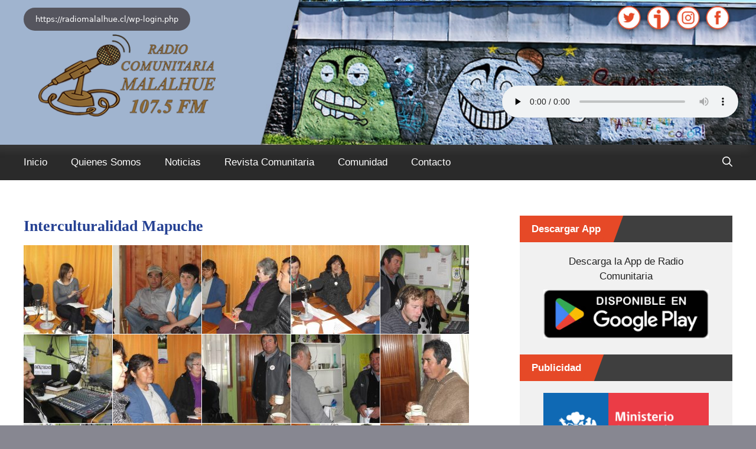

--- FILE ---
content_type: text/html; charset=UTF-8
request_url: https://radiomalalhue.cl/interculturalidad-mapuche-3/
body_size: 20449
content:
<!DOCTYPE html>
<html lang="es">
<head>
	<meta charset="UTF-8">
	<meta name='robots' content='index, follow, max-image-preview:large, max-snippet:-1, max-video-preview:-1' />
<meta name="viewport" content="width=device-width, initial-scale=1">
	<!-- This site is optimized with the Yoast SEO plugin v22.8 - https://yoast.com/wordpress/plugins/seo/ -->
	<title>Interculturalidad Mapuche - Radio Comunitaria de Malalhue</title>
	<link rel="canonical" href="https://radiomalalhue.cl/interculturalidad-mapuche-3/" />
	<meta property="og:locale" content="es_ES" />
	<meta property="og:type" content="article" />
	<meta property="og:title" content="Interculturalidad Mapuche - Radio Comunitaria de Malalhue" />
	<meta property="og:url" content="https://radiomalalhue.cl/interculturalidad-mapuche-3/" />
	<meta property="og:site_name" content="Radio Comunitaria de Malalhue" />
	<meta property="article:publisher" content="https://www.facebook.com/RadioMalalhue107.5Fm" />
	<meta property="article:published_time" content="2017-10-04T21:04:05+00:00" />
	<meta property="article:modified_time" content="2022-09-04T02:26:22+00:00" />
	<meta property="og:image" content="https://radiomalalhue.cl/wp-content/uploads/2017/10/interculturalidad-mapuche-radio-comunitaria-malalhue2-16.jpg" />
	<meta property="og:image:width" content="1024" />
	<meta property="og:image:height" content="683" />
	<meta property="og:image:type" content="image/jpeg" />
	<meta name="author" content="RadioMal45e" />
	<meta name="twitter:card" content="summary_large_image" />
	<meta name="twitter:creator" content="@MalalhueFm" />
	<meta name="twitter:site" content="@MalalhueFm" />
	<meta name="twitter:label1" content="Escrito por" />
	<meta name="twitter:data1" content="RadioMal45e" />
	<script type="application/ld+json" class="yoast-schema-graph">{"@context":"https://schema.org","@graph":[{"@type":"Article","@id":"https://radiomalalhue.cl/interculturalidad-mapuche-3/#article","isPartOf":{"@id":"https://radiomalalhue.cl/interculturalidad-mapuche-3/"},"author":{"name":"RadioMal45e","@id":"https://radiomalalhue.cl/#/schema/person/c2f58e1496bd46ceaa7279658c348c83"},"headline":"Interculturalidad Mapuche","datePublished":"2017-10-04T21:04:05+00:00","dateModified":"2022-09-04T02:26:22+00:00","mainEntityOfPage":{"@id":"https://radiomalalhue.cl/interculturalidad-mapuche-3/"},"wordCount":16,"publisher":{"@id":"https://radiomalalhue.cl/#organization"},"image":{"@id":"https://radiomalalhue.cl/interculturalidad-mapuche-3/#primaryimage"},"thumbnailUrl":"https://radiomalalhue.cl/wp-content/uploads/2017/10/interculturalidad-mapuche-radio-comunitaria-malalhue2-16.jpg","articleSection":["Comunidad"],"inLanguage":"es"},{"@type":"WebPage","@id":"https://radiomalalhue.cl/interculturalidad-mapuche-3/","url":"https://radiomalalhue.cl/interculturalidad-mapuche-3/","name":"Interculturalidad Mapuche - Radio Comunitaria de Malalhue","isPartOf":{"@id":"https://radiomalalhue.cl/#website"},"primaryImageOfPage":{"@id":"https://radiomalalhue.cl/interculturalidad-mapuche-3/#primaryimage"},"image":{"@id":"https://radiomalalhue.cl/interculturalidad-mapuche-3/#primaryimage"},"thumbnailUrl":"https://radiomalalhue.cl/wp-content/uploads/2017/10/interculturalidad-mapuche-radio-comunitaria-malalhue2-16.jpg","datePublished":"2017-10-04T21:04:05+00:00","dateModified":"2022-09-04T02:26:22+00:00","breadcrumb":{"@id":"https://radiomalalhue.cl/interculturalidad-mapuche-3/#breadcrumb"},"inLanguage":"es","potentialAction":[{"@type":"ReadAction","target":["https://radiomalalhue.cl/interculturalidad-mapuche-3/"]}]},{"@type":"ImageObject","inLanguage":"es","@id":"https://radiomalalhue.cl/interculturalidad-mapuche-3/#primaryimage","url":"https://radiomalalhue.cl/wp-content/uploads/2017/10/interculturalidad-mapuche-radio-comunitaria-malalhue2-16.jpg","contentUrl":"https://radiomalalhue.cl/wp-content/uploads/2017/10/interculturalidad-mapuche-radio-comunitaria-malalhue2-16.jpg","width":1024,"height":683},{"@type":"BreadcrumbList","@id":"https://radiomalalhue.cl/interculturalidad-mapuche-3/#breadcrumb","itemListElement":[{"@type":"ListItem","position":1,"name":"Portada","item":"https://radiomalalhue.cl/"},{"@type":"ListItem","position":2,"name":"Interculturalidad Mapuche"}]},{"@type":"WebSite","@id":"https://radiomalalhue.cl/#website","url":"https://radiomalalhue.cl/","name":"Radio Comunitaria de Malalhue","description":"Tel: 632316267 -  E-mail: radiocmalalhue@gmail.com","publisher":{"@id":"https://radiomalalhue.cl/#organization"},"potentialAction":[{"@type":"SearchAction","target":{"@type":"EntryPoint","urlTemplate":"https://radiomalalhue.cl/?s={search_term_string}"},"query-input":"required name=search_term_string"}],"inLanguage":"es"},{"@type":"Organization","@id":"https://radiomalalhue.cl/#organization","name":"Radio Comunitaria de Malalhue","url":"https://radiomalalhue.cl/","logo":{"@type":"ImageObject","inLanguage":"es","@id":"https://radiomalalhue.cl/#/schema/logo/image/","url":"https://radiomalalhue.cl/wp-content/uploads/2022/08/logo-RADIO-COMUNITARIA-web.png","contentUrl":"https://radiomalalhue.cl/wp-content/uploads/2022/08/logo-RADIO-COMUNITARIA-web.png","width":318,"height":147,"caption":"Radio Comunitaria de Malalhue"},"image":{"@id":"https://radiomalalhue.cl/#/schema/logo/image/"},"sameAs":["https://www.facebook.com/RadioMalalhue107.5Fm","https://x.com/MalalhueFm","https://www.ivoox.com/escuchar-audios-comunitaria-malalhue_al_8356619_1.html?show=programs","https://play.google.com/store/apps/details?id=com.newen.Malalh"]},{"@type":"Person","@id":"https://radiomalalhue.cl/#/schema/person/c2f58e1496bd46ceaa7279658c348c83","name":"RadioMal45e","url":"https://radiomalalhue.cl/author/RadioMal45e/"}]}</script>
	<!-- / Yoast SEO plugin. -->


<link rel='dns-prefetch' href='//static.addtoany.com' />
<link href='https://fonts.gstatic.com' crossorigin rel='preconnect' />
<link href='https://fonts.googleapis.com' crossorigin rel='preconnect' />
<link rel="alternate" type="application/rss+xml" title="Radio Comunitaria de Malalhue &raquo; Feed" href="https://radiomalalhue.cl/feed/" />
<link rel="alternate" type="application/rss+xml" title="Radio Comunitaria de Malalhue &raquo; Feed de los comentarios" href="https://radiomalalhue.cl/comments/feed/" />
		<!-- This site uses the Google Analytics by MonsterInsights plugin v9.11.0 - Using Analytics tracking - https://www.monsterinsights.com/ -->
							<script src="//www.googletagmanager.com/gtag/js?id=G-JS8DRPJCTY"  data-cfasync="false" data-wpfc-render="false" async></script>
			<script data-cfasync="false" data-wpfc-render="false">
				var mi_version = '9.11.0';
				var mi_track_user = true;
				var mi_no_track_reason = '';
								var MonsterInsightsDefaultLocations = {"page_location":"https:\/\/radiomalalhue.cl\/interculturalidad-mapuche-3\/"};
								if ( typeof MonsterInsightsPrivacyGuardFilter === 'function' ) {
					var MonsterInsightsLocations = (typeof MonsterInsightsExcludeQuery === 'object') ? MonsterInsightsPrivacyGuardFilter( MonsterInsightsExcludeQuery ) : MonsterInsightsPrivacyGuardFilter( MonsterInsightsDefaultLocations );
				} else {
					var MonsterInsightsLocations = (typeof MonsterInsightsExcludeQuery === 'object') ? MonsterInsightsExcludeQuery : MonsterInsightsDefaultLocations;
				}

								var disableStrs = [
										'ga-disable-G-JS8DRPJCTY',
									];

				/* Function to detect opted out users */
				function __gtagTrackerIsOptedOut() {
					for (var index = 0; index < disableStrs.length; index++) {
						if (document.cookie.indexOf(disableStrs[index] + '=true') > -1) {
							return true;
						}
					}

					return false;
				}

				/* Disable tracking if the opt-out cookie exists. */
				if (__gtagTrackerIsOptedOut()) {
					for (var index = 0; index < disableStrs.length; index++) {
						window[disableStrs[index]] = true;
					}
				}

				/* Opt-out function */
				function __gtagTrackerOptout() {
					for (var index = 0; index < disableStrs.length; index++) {
						document.cookie = disableStrs[index] + '=true; expires=Thu, 31 Dec 2099 23:59:59 UTC; path=/';
						window[disableStrs[index]] = true;
					}
				}

				if ('undefined' === typeof gaOptout) {
					function gaOptout() {
						__gtagTrackerOptout();
					}
				}
								window.dataLayer = window.dataLayer || [];

				window.MonsterInsightsDualTracker = {
					helpers: {},
					trackers: {},
				};
				if (mi_track_user) {
					function __gtagDataLayer() {
						dataLayer.push(arguments);
					}

					function __gtagTracker(type, name, parameters) {
						if (!parameters) {
							parameters = {};
						}

						if (parameters.send_to) {
							__gtagDataLayer.apply(null, arguments);
							return;
						}

						if (type === 'event') {
														parameters.send_to = monsterinsights_frontend.v4_id;
							var hookName = name;
							if (typeof parameters['event_category'] !== 'undefined') {
								hookName = parameters['event_category'] + ':' + name;
							}

							if (typeof MonsterInsightsDualTracker.trackers[hookName] !== 'undefined') {
								MonsterInsightsDualTracker.trackers[hookName](parameters);
							} else {
								__gtagDataLayer('event', name, parameters);
							}
							
						} else {
							__gtagDataLayer.apply(null, arguments);
						}
					}

					__gtagTracker('js', new Date());
					__gtagTracker('set', {
						'developer_id.dZGIzZG': true,
											});
					if ( MonsterInsightsLocations.page_location ) {
						__gtagTracker('set', MonsterInsightsLocations);
					}
										__gtagTracker('config', 'G-JS8DRPJCTY', {"forceSSL":"true","link_attribution":"true"} );
										window.gtag = __gtagTracker;										(function () {
						/* https://developers.google.com/analytics/devguides/collection/analyticsjs/ */
						/* ga and __gaTracker compatibility shim. */
						var noopfn = function () {
							return null;
						};
						var newtracker = function () {
							return new Tracker();
						};
						var Tracker = function () {
							return null;
						};
						var p = Tracker.prototype;
						p.get = noopfn;
						p.set = noopfn;
						p.send = function () {
							var args = Array.prototype.slice.call(arguments);
							args.unshift('send');
							__gaTracker.apply(null, args);
						};
						var __gaTracker = function () {
							var len = arguments.length;
							if (len === 0) {
								return;
							}
							var f = arguments[len - 1];
							if (typeof f !== 'object' || f === null || typeof f.hitCallback !== 'function') {
								if ('send' === arguments[0]) {
									var hitConverted, hitObject = false, action;
									if ('event' === arguments[1]) {
										if ('undefined' !== typeof arguments[3]) {
											hitObject = {
												'eventAction': arguments[3],
												'eventCategory': arguments[2],
												'eventLabel': arguments[4],
												'value': arguments[5] ? arguments[5] : 1,
											}
										}
									}
									if ('pageview' === arguments[1]) {
										if ('undefined' !== typeof arguments[2]) {
											hitObject = {
												'eventAction': 'page_view',
												'page_path': arguments[2],
											}
										}
									}
									if (typeof arguments[2] === 'object') {
										hitObject = arguments[2];
									}
									if (typeof arguments[5] === 'object') {
										Object.assign(hitObject, arguments[5]);
									}
									if ('undefined' !== typeof arguments[1].hitType) {
										hitObject = arguments[1];
										if ('pageview' === hitObject.hitType) {
											hitObject.eventAction = 'page_view';
										}
									}
									if (hitObject) {
										action = 'timing' === arguments[1].hitType ? 'timing_complete' : hitObject.eventAction;
										hitConverted = mapArgs(hitObject);
										__gtagTracker('event', action, hitConverted);
									}
								}
								return;
							}

							function mapArgs(args) {
								var arg, hit = {};
								var gaMap = {
									'eventCategory': 'event_category',
									'eventAction': 'event_action',
									'eventLabel': 'event_label',
									'eventValue': 'event_value',
									'nonInteraction': 'non_interaction',
									'timingCategory': 'event_category',
									'timingVar': 'name',
									'timingValue': 'value',
									'timingLabel': 'event_label',
									'page': 'page_path',
									'location': 'page_location',
									'title': 'page_title',
									'referrer' : 'page_referrer',
								};
								for (arg in args) {
																		if (!(!args.hasOwnProperty(arg) || !gaMap.hasOwnProperty(arg))) {
										hit[gaMap[arg]] = args[arg];
									} else {
										hit[arg] = args[arg];
									}
								}
								return hit;
							}

							try {
								f.hitCallback();
							} catch (ex) {
							}
						};
						__gaTracker.create = newtracker;
						__gaTracker.getByName = newtracker;
						__gaTracker.getAll = function () {
							return [];
						};
						__gaTracker.remove = noopfn;
						__gaTracker.loaded = true;
						window['__gaTracker'] = __gaTracker;
					})();
									} else {
										console.log("");
					(function () {
						function __gtagTracker() {
							return null;
						}

						window['__gtagTracker'] = __gtagTracker;
						window['gtag'] = __gtagTracker;
					})();
									}
			</script>
							<!-- / Google Analytics by MonsterInsights -->
		<script>
window._wpemojiSettings = {"baseUrl":"https:\/\/s.w.org\/images\/core\/emoji\/15.0.3\/72x72\/","ext":".png","svgUrl":"https:\/\/s.w.org\/images\/core\/emoji\/15.0.3\/svg\/","svgExt":".svg","source":{"concatemoji":"https:\/\/radiomalalhue.cl\/wp-includes\/js\/wp-emoji-release.min.js?ver=6.5.4"}};
/*! This file is auto-generated */
!function(i,n){var o,s,e;function c(e){try{var t={supportTests:e,timestamp:(new Date).valueOf()};sessionStorage.setItem(o,JSON.stringify(t))}catch(e){}}function p(e,t,n){e.clearRect(0,0,e.canvas.width,e.canvas.height),e.fillText(t,0,0);var t=new Uint32Array(e.getImageData(0,0,e.canvas.width,e.canvas.height).data),r=(e.clearRect(0,0,e.canvas.width,e.canvas.height),e.fillText(n,0,0),new Uint32Array(e.getImageData(0,0,e.canvas.width,e.canvas.height).data));return t.every(function(e,t){return e===r[t]})}function u(e,t,n){switch(t){case"flag":return n(e,"\ud83c\udff3\ufe0f\u200d\u26a7\ufe0f","\ud83c\udff3\ufe0f\u200b\u26a7\ufe0f")?!1:!n(e,"\ud83c\uddfa\ud83c\uddf3","\ud83c\uddfa\u200b\ud83c\uddf3")&&!n(e,"\ud83c\udff4\udb40\udc67\udb40\udc62\udb40\udc65\udb40\udc6e\udb40\udc67\udb40\udc7f","\ud83c\udff4\u200b\udb40\udc67\u200b\udb40\udc62\u200b\udb40\udc65\u200b\udb40\udc6e\u200b\udb40\udc67\u200b\udb40\udc7f");case"emoji":return!n(e,"\ud83d\udc26\u200d\u2b1b","\ud83d\udc26\u200b\u2b1b")}return!1}function f(e,t,n){var r="undefined"!=typeof WorkerGlobalScope&&self instanceof WorkerGlobalScope?new OffscreenCanvas(300,150):i.createElement("canvas"),a=r.getContext("2d",{willReadFrequently:!0}),o=(a.textBaseline="top",a.font="600 32px Arial",{});return e.forEach(function(e){o[e]=t(a,e,n)}),o}function t(e){var t=i.createElement("script");t.src=e,t.defer=!0,i.head.appendChild(t)}"undefined"!=typeof Promise&&(o="wpEmojiSettingsSupports",s=["flag","emoji"],n.supports={everything:!0,everythingExceptFlag:!0},e=new Promise(function(e){i.addEventListener("DOMContentLoaded",e,{once:!0})}),new Promise(function(t){var n=function(){try{var e=JSON.parse(sessionStorage.getItem(o));if("object"==typeof e&&"number"==typeof e.timestamp&&(new Date).valueOf()<e.timestamp+604800&&"object"==typeof e.supportTests)return e.supportTests}catch(e){}return null}();if(!n){if("undefined"!=typeof Worker&&"undefined"!=typeof OffscreenCanvas&&"undefined"!=typeof URL&&URL.createObjectURL&&"undefined"!=typeof Blob)try{var e="postMessage("+f.toString()+"("+[JSON.stringify(s),u.toString(),p.toString()].join(",")+"));",r=new Blob([e],{type:"text/javascript"}),a=new Worker(URL.createObjectURL(r),{name:"wpTestEmojiSupports"});return void(a.onmessage=function(e){c(n=e.data),a.terminate(),t(n)})}catch(e){}c(n=f(s,u,p))}t(n)}).then(function(e){for(var t in e)n.supports[t]=e[t],n.supports.everything=n.supports.everything&&n.supports[t],"flag"!==t&&(n.supports.everythingExceptFlag=n.supports.everythingExceptFlag&&n.supports[t]);n.supports.everythingExceptFlag=n.supports.everythingExceptFlag&&!n.supports.flag,n.DOMReady=!1,n.readyCallback=function(){n.DOMReady=!0}}).then(function(){return e}).then(function(){var e;n.supports.everything||(n.readyCallback(),(e=n.source||{}).concatemoji?t(e.concatemoji):e.wpemoji&&e.twemoji&&(t(e.twemoji),t(e.wpemoji)))}))}((window,document),window._wpemojiSettings);
</script>
<style id='wp-emoji-styles-inline-css'>

	img.wp-smiley, img.emoji {
		display: inline !important;
		border: none !important;
		box-shadow: none !important;
		height: 1em !important;
		width: 1em !important;
		margin: 0 0.07em !important;
		vertical-align: -0.1em !important;
		background: none !important;
		padding: 0 !important;
	}
</style>
<link rel='stylesheet' id='wp-block-library-css' href='https://radiomalalhue.cl/wp-includes/css/dist/block-library/style.min.css?ver=6.5.4' media='all' />
<style id='classic-theme-styles-inline-css'>
/*! This file is auto-generated */
.wp-block-button__link{color:#fff;background-color:#32373c;border-radius:9999px;box-shadow:none;text-decoration:none;padding:calc(.667em + 2px) calc(1.333em + 2px);font-size:1.125em}.wp-block-file__button{background:#32373c;color:#fff;text-decoration:none}
</style>
<style id='global-styles-inline-css'>
body{--wp--preset--color--black: #000000;--wp--preset--color--cyan-bluish-gray: #abb8c3;--wp--preset--color--white: #ffffff;--wp--preset--color--pale-pink: #f78da7;--wp--preset--color--vivid-red: #cf2e2e;--wp--preset--color--luminous-vivid-orange: #ff6900;--wp--preset--color--luminous-vivid-amber: #fcb900;--wp--preset--color--light-green-cyan: #7bdcb5;--wp--preset--color--vivid-green-cyan: #00d084;--wp--preset--color--pale-cyan-blue: #8ed1fc;--wp--preset--color--vivid-cyan-blue: #0693e3;--wp--preset--color--vivid-purple: #9b51e0;--wp--preset--color--contrast: var(--contrast);--wp--preset--color--contrast-2: var(--contrast-2);--wp--preset--color--contrast-3: var(--contrast-3);--wp--preset--color--base: var(--base);--wp--preset--color--base-2: var(--base-2);--wp--preset--color--base-3: var(--base-3);--wp--preset--color--accent: var(--accent);--wp--preset--gradient--vivid-cyan-blue-to-vivid-purple: linear-gradient(135deg,rgba(6,147,227,1) 0%,rgb(155,81,224) 100%);--wp--preset--gradient--light-green-cyan-to-vivid-green-cyan: linear-gradient(135deg,rgb(122,220,180) 0%,rgb(0,208,130) 100%);--wp--preset--gradient--luminous-vivid-amber-to-luminous-vivid-orange: linear-gradient(135deg,rgba(252,185,0,1) 0%,rgba(255,105,0,1) 100%);--wp--preset--gradient--luminous-vivid-orange-to-vivid-red: linear-gradient(135deg,rgba(255,105,0,1) 0%,rgb(207,46,46) 100%);--wp--preset--gradient--very-light-gray-to-cyan-bluish-gray: linear-gradient(135deg,rgb(238,238,238) 0%,rgb(169,184,195) 100%);--wp--preset--gradient--cool-to-warm-spectrum: linear-gradient(135deg,rgb(74,234,220) 0%,rgb(151,120,209) 20%,rgb(207,42,186) 40%,rgb(238,44,130) 60%,rgb(251,105,98) 80%,rgb(254,248,76) 100%);--wp--preset--gradient--blush-light-purple: linear-gradient(135deg,rgb(255,206,236) 0%,rgb(152,150,240) 100%);--wp--preset--gradient--blush-bordeaux: linear-gradient(135deg,rgb(254,205,165) 0%,rgb(254,45,45) 50%,rgb(107,0,62) 100%);--wp--preset--gradient--luminous-dusk: linear-gradient(135deg,rgb(255,203,112) 0%,rgb(199,81,192) 50%,rgb(65,88,208) 100%);--wp--preset--gradient--pale-ocean: linear-gradient(135deg,rgb(255,245,203) 0%,rgb(182,227,212) 50%,rgb(51,167,181) 100%);--wp--preset--gradient--electric-grass: linear-gradient(135deg,rgb(202,248,128) 0%,rgb(113,206,126) 100%);--wp--preset--gradient--midnight: linear-gradient(135deg,rgb(2,3,129) 0%,rgb(40,116,252) 100%);--wp--preset--font-size--small: 13px;--wp--preset--font-size--medium: 20px;--wp--preset--font-size--large: 36px;--wp--preset--font-size--x-large: 42px;--wp--preset--spacing--20: 0.44rem;--wp--preset--spacing--30: 0.67rem;--wp--preset--spacing--40: 1rem;--wp--preset--spacing--50: 1.5rem;--wp--preset--spacing--60: 2.25rem;--wp--preset--spacing--70: 3.38rem;--wp--preset--spacing--80: 5.06rem;--wp--preset--shadow--natural: 6px 6px 9px rgba(0, 0, 0, 0.2);--wp--preset--shadow--deep: 12px 12px 50px rgba(0, 0, 0, 0.4);--wp--preset--shadow--sharp: 6px 6px 0px rgba(0, 0, 0, 0.2);--wp--preset--shadow--outlined: 6px 6px 0px -3px rgba(255, 255, 255, 1), 6px 6px rgba(0, 0, 0, 1);--wp--preset--shadow--crisp: 6px 6px 0px rgba(0, 0, 0, 1);}:where(.is-layout-flex){gap: 0.5em;}:where(.is-layout-grid){gap: 0.5em;}body .is-layout-flex{display: flex;}body .is-layout-flex{flex-wrap: wrap;align-items: center;}body .is-layout-flex > *{margin: 0;}body .is-layout-grid{display: grid;}body .is-layout-grid > *{margin: 0;}:where(.wp-block-columns.is-layout-flex){gap: 2em;}:where(.wp-block-columns.is-layout-grid){gap: 2em;}:where(.wp-block-post-template.is-layout-flex){gap: 1.25em;}:where(.wp-block-post-template.is-layout-grid){gap: 1.25em;}.has-black-color{color: var(--wp--preset--color--black) !important;}.has-cyan-bluish-gray-color{color: var(--wp--preset--color--cyan-bluish-gray) !important;}.has-white-color{color: var(--wp--preset--color--white) !important;}.has-pale-pink-color{color: var(--wp--preset--color--pale-pink) !important;}.has-vivid-red-color{color: var(--wp--preset--color--vivid-red) !important;}.has-luminous-vivid-orange-color{color: var(--wp--preset--color--luminous-vivid-orange) !important;}.has-luminous-vivid-amber-color{color: var(--wp--preset--color--luminous-vivid-amber) !important;}.has-light-green-cyan-color{color: var(--wp--preset--color--light-green-cyan) !important;}.has-vivid-green-cyan-color{color: var(--wp--preset--color--vivid-green-cyan) !important;}.has-pale-cyan-blue-color{color: var(--wp--preset--color--pale-cyan-blue) !important;}.has-vivid-cyan-blue-color{color: var(--wp--preset--color--vivid-cyan-blue) !important;}.has-vivid-purple-color{color: var(--wp--preset--color--vivid-purple) !important;}.has-black-background-color{background-color: var(--wp--preset--color--black) !important;}.has-cyan-bluish-gray-background-color{background-color: var(--wp--preset--color--cyan-bluish-gray) !important;}.has-white-background-color{background-color: var(--wp--preset--color--white) !important;}.has-pale-pink-background-color{background-color: var(--wp--preset--color--pale-pink) !important;}.has-vivid-red-background-color{background-color: var(--wp--preset--color--vivid-red) !important;}.has-luminous-vivid-orange-background-color{background-color: var(--wp--preset--color--luminous-vivid-orange) !important;}.has-luminous-vivid-amber-background-color{background-color: var(--wp--preset--color--luminous-vivid-amber) !important;}.has-light-green-cyan-background-color{background-color: var(--wp--preset--color--light-green-cyan) !important;}.has-vivid-green-cyan-background-color{background-color: var(--wp--preset--color--vivid-green-cyan) !important;}.has-pale-cyan-blue-background-color{background-color: var(--wp--preset--color--pale-cyan-blue) !important;}.has-vivid-cyan-blue-background-color{background-color: var(--wp--preset--color--vivid-cyan-blue) !important;}.has-vivid-purple-background-color{background-color: var(--wp--preset--color--vivid-purple) !important;}.has-black-border-color{border-color: var(--wp--preset--color--black) !important;}.has-cyan-bluish-gray-border-color{border-color: var(--wp--preset--color--cyan-bluish-gray) !important;}.has-white-border-color{border-color: var(--wp--preset--color--white) !important;}.has-pale-pink-border-color{border-color: var(--wp--preset--color--pale-pink) !important;}.has-vivid-red-border-color{border-color: var(--wp--preset--color--vivid-red) !important;}.has-luminous-vivid-orange-border-color{border-color: var(--wp--preset--color--luminous-vivid-orange) !important;}.has-luminous-vivid-amber-border-color{border-color: var(--wp--preset--color--luminous-vivid-amber) !important;}.has-light-green-cyan-border-color{border-color: var(--wp--preset--color--light-green-cyan) !important;}.has-vivid-green-cyan-border-color{border-color: var(--wp--preset--color--vivid-green-cyan) !important;}.has-pale-cyan-blue-border-color{border-color: var(--wp--preset--color--pale-cyan-blue) !important;}.has-vivid-cyan-blue-border-color{border-color: var(--wp--preset--color--vivid-cyan-blue) !important;}.has-vivid-purple-border-color{border-color: var(--wp--preset--color--vivid-purple) !important;}.has-vivid-cyan-blue-to-vivid-purple-gradient-background{background: var(--wp--preset--gradient--vivid-cyan-blue-to-vivid-purple) !important;}.has-light-green-cyan-to-vivid-green-cyan-gradient-background{background: var(--wp--preset--gradient--light-green-cyan-to-vivid-green-cyan) !important;}.has-luminous-vivid-amber-to-luminous-vivid-orange-gradient-background{background: var(--wp--preset--gradient--luminous-vivid-amber-to-luminous-vivid-orange) !important;}.has-luminous-vivid-orange-to-vivid-red-gradient-background{background: var(--wp--preset--gradient--luminous-vivid-orange-to-vivid-red) !important;}.has-very-light-gray-to-cyan-bluish-gray-gradient-background{background: var(--wp--preset--gradient--very-light-gray-to-cyan-bluish-gray) !important;}.has-cool-to-warm-spectrum-gradient-background{background: var(--wp--preset--gradient--cool-to-warm-spectrum) !important;}.has-blush-light-purple-gradient-background{background: var(--wp--preset--gradient--blush-light-purple) !important;}.has-blush-bordeaux-gradient-background{background: var(--wp--preset--gradient--blush-bordeaux) !important;}.has-luminous-dusk-gradient-background{background: var(--wp--preset--gradient--luminous-dusk) !important;}.has-pale-ocean-gradient-background{background: var(--wp--preset--gradient--pale-ocean) !important;}.has-electric-grass-gradient-background{background: var(--wp--preset--gradient--electric-grass) !important;}.has-midnight-gradient-background{background: var(--wp--preset--gradient--midnight) !important;}.has-small-font-size{font-size: var(--wp--preset--font-size--small) !important;}.has-medium-font-size{font-size: var(--wp--preset--font-size--medium) !important;}.has-large-font-size{font-size: var(--wp--preset--font-size--large) !important;}.has-x-large-font-size{font-size: var(--wp--preset--font-size--x-large) !important;}
.wp-block-navigation a:where(:not(.wp-element-button)){color: inherit;}
:where(.wp-block-post-template.is-layout-flex){gap: 1.25em;}:where(.wp-block-post-template.is-layout-grid){gap: 1.25em;}
:where(.wp-block-columns.is-layout-flex){gap: 2em;}:where(.wp-block-columns.is-layout-grid){gap: 2em;}
.wp-block-pullquote{font-size: 1.5em;line-height: 1.6;}
</style>
<link rel='stylesheet' id='contact-form-7-css' href='https://radiomalalhue.cl/wp-content/plugins/contact-form-7/includes/css/styles.css?ver=5.9.6' media='all' />
<link rel='stylesheet' id='generate-widget-areas-css' href='https://radiomalalhue.cl/wp-content/themes/generatepress/assets/css/components/widget-areas.min.css?ver=3.4.0' media='all' />
<link rel='stylesheet' id='generate-style-css' href='https://radiomalalhue.cl/wp-content/themes/generatepress/assets/css/main.min.css?ver=3.4.0' media='all' />
<style id='generate-style-inline-css'>
body{background-color:#878791;color:var(--contrast);}a{color:var(--accent);}a:hover, a:focus, a:active{color:var(--contrast);}.grid-container{max-width:1300px;}.wp-block-group__inner-container{max-width:1300px;margin-left:auto;margin-right:auto;}.site-header .header-image{width:330px;}.generate-back-to-top{font-size:20px;border-radius:3px;position:fixed;bottom:30px;right:30px;line-height:40px;width:40px;text-align:center;z-index:10;transition:opacity 300ms ease-in-out;opacity:0.1;transform:translateY(1000px);}.generate-back-to-top__show{opacity:1;transform:translateY(0);}.navigation-search{position:absolute;left:-99999px;pointer-events:none;visibility:hidden;z-index:20;width:100%;top:0;transition:opacity 100ms ease-in-out;opacity:0;}.navigation-search.nav-search-active{left:0;right:0;pointer-events:auto;visibility:visible;opacity:1;}.navigation-search input[type="search"]{outline:0;border:0;vertical-align:bottom;line-height:1;opacity:0.9;width:100%;z-index:20;border-radius:0;-webkit-appearance:none;height:60px;}.navigation-search input::-ms-clear{display:none;width:0;height:0;}.navigation-search input::-ms-reveal{display:none;width:0;height:0;}.navigation-search input::-webkit-search-decoration, .navigation-search input::-webkit-search-cancel-button, .navigation-search input::-webkit-search-results-button, .navigation-search input::-webkit-search-results-decoration{display:none;}.gen-sidebar-nav .navigation-search{top:auto;bottom:0;}:root{--contrast:#222222;--contrast-2:#575760;--contrast-3:#b2b2be;--base:#f0f0f0;--base-2:#f7f8f9;--base-3:#ffffff;--accent:#E64927;}:root .has-contrast-color{color:var(--contrast);}:root .has-contrast-background-color{background-color:var(--contrast);}:root .has-contrast-2-color{color:var(--contrast-2);}:root .has-contrast-2-background-color{background-color:var(--contrast-2);}:root .has-contrast-3-color{color:var(--contrast-3);}:root .has-contrast-3-background-color{background-color:var(--contrast-3);}:root .has-base-color{color:var(--base);}:root .has-base-background-color{background-color:var(--base);}:root .has-base-2-color{color:var(--base-2);}:root .has-base-2-background-color{background-color:var(--base-2);}:root .has-base-3-color{color:var(--base-3);}:root .has-base-3-background-color{background-color:var(--base-3);}:root .has-accent-color{color:var(--accent);}:root .has-accent-background-color{background-color:var(--accent);}.top-bar{background-color:#636363;color:#ffffff;}.top-bar a{color:#ffffff;}.top-bar a:hover{color:#303030;}.site-header{background-color:var(--base-3);}.main-title a,.main-title a:hover{color:var(--contrast);}.site-description{color:var(--contrast-2);}.mobile-menu-control-wrapper .menu-toggle,.mobile-menu-control-wrapper .menu-toggle:hover,.mobile-menu-control-wrapper .menu-toggle:focus,.has-inline-mobile-toggle #site-navigation.toggled{background-color:rgba(0, 0, 0, 0.02);}.main-navigation,.main-navigation ul ul{background-color:var(--base-3);}.main-navigation .main-nav ul li a, .main-navigation .menu-toggle, .main-navigation .menu-bar-items{color:#fff;}.main-navigation .main-nav ul li:not([class*="current-menu-"]):hover > a, .main-navigation .main-nav ul li:not([class*="current-menu-"]):focus > a, .main-navigation .main-nav ul li.sfHover:not([class*="current-menu-"]) > a, .main-navigation .menu-bar-item:hover > a, .main-navigation .menu-bar-item.sfHover > a{color:#E64927;}button.menu-toggle:hover,button.menu-toggle:focus{color:#fff;}.main-navigation .main-nav ul li[class*="current-menu-"] > a{color:#E64927;}.navigation-search input[type="search"],.navigation-search input[type="search"]:active, .navigation-search input[type="search"]:focus, .main-navigation .main-nav ul li.search-item.active > a, .main-navigation .menu-bar-items .search-item.active > a{color:#E64927;}.main-navigation ul ul{background-color:var(--base);}.separate-containers .inside-article, .separate-containers .comments-area, .separate-containers .page-header, .one-container .container, .separate-containers .paging-navigation, .inside-page-header{background-color:var(--base-3);}.entry-title a{color:var(--contrast);}.entry-title a:hover{color:var(--contrast-2);}.entry-meta{color:var(--contrast-2);}.sidebar .widget{background-color:var(--base-3);}.footer-widgets{background-color:#1b1111;}.site-info{background-color:#3F3F3F;}input[type="text"],input[type="email"],input[type="url"],input[type="password"],input[type="search"],input[type="tel"],input[type="number"],textarea,select{color:var(--contrast);background-color:var(--base-2);border-color:var(--base);}input[type="text"]:focus,input[type="email"]:focus,input[type="url"]:focus,input[type="password"]:focus,input[type="search"]:focus,input[type="tel"]:focus,input[type="number"]:focus,textarea:focus,select:focus{color:var(--contrast);background-color:var(--base-2);border-color:var(--contrast-3);}button,html input[type="button"],input[type="reset"],input[type="submit"],a.button,a.wp-block-button__link:not(.has-background){color:#ffffff;background-color:#55555e;}button:hover,html input[type="button"]:hover,input[type="reset"]:hover,input[type="submit"]:hover,a.button:hover,button:focus,html input[type="button"]:focus,input[type="reset"]:focus,input[type="submit"]:focus,a.button:focus,a.wp-block-button__link:not(.has-background):active,a.wp-block-button__link:not(.has-background):focus,a.wp-block-button__link:not(.has-background):hover{color:#ffffff;background-color:#3f4047;}a.generate-back-to-top{background-color:rgba( 0,0,0,0.4 );color:#ffffff;}a.generate-back-to-top:hover,a.generate-back-to-top:focus{background-color:rgba( 0,0,0,0.6 );color:#ffffff;}:root{--gp-search-modal-bg-color:var(--base-3);--gp-search-modal-text-color:var(--contrast);--gp-search-modal-overlay-bg-color:rgba(0,0,0,0.2);}@media (max-width:768px){.main-navigation .menu-bar-item:hover > a, .main-navigation .menu-bar-item.sfHover > a{background:none;color:#fff;}}.nav-below-header .main-navigation .inside-navigation.grid-container, .nav-above-header .main-navigation .inside-navigation.grid-container{padding:0px 20px 0px 20px;}.site-main .wp-block-group__inner-container{padding:40px;}.separate-containers .paging-navigation{padding-top:20px;padding-bottom:20px;}.entry-content .alignwide, body:not(.no-sidebar) .entry-content .alignfull{margin-left:-40px;width:calc(100% + 80px);max-width:calc(100% + 80px);}.rtl .menu-item-has-children .dropdown-menu-toggle{padding-left:20px;}.rtl .main-navigation .main-nav ul li.menu-item-has-children > a{padding-right:20px;}@media (max-width:768px){.separate-containers .inside-article, .separate-containers .comments-area, .separate-containers .page-header, .separate-containers .paging-navigation, .one-container .site-content, .inside-page-header{padding:30px;}.site-main .wp-block-group__inner-container{padding:30px;}.inside-top-bar{padding-right:30px;padding-left:30px;}.inside-header{padding-right:30px;padding-left:30px;}.widget-area .widget{padding-top:30px;padding-right:30px;padding-bottom:30px;padding-left:30px;}.footer-widgets-container{padding-top:30px;padding-right:30px;padding-bottom:30px;padding-left:30px;}.inside-site-info{padding-right:30px;padding-left:30px;}.entry-content .alignwide, body:not(.no-sidebar) .entry-content .alignfull{margin-left:-30px;width:calc(100% + 60px);max-width:calc(100% + 60px);}.one-container .site-main .paging-navigation{margin-bottom:20px;}}/* End cached CSS */.is-right-sidebar{width:30%;}.is-left-sidebar{width:30%;}.site-content .content-area{width:70%;}@media (max-width:768px){.main-navigation .menu-toggle,.sidebar-nav-mobile:not(#sticky-placeholder){display:block;}.main-navigation ul,.gen-sidebar-nav,.main-navigation:not(.slideout-navigation):not(.toggled) .main-nav > ul,.has-inline-mobile-toggle #site-navigation .inside-navigation > *:not(.navigation-search):not(.main-nav){display:none;}.nav-align-right .inside-navigation,.nav-align-center .inside-navigation{justify-content:space-between;}}
</style>
<link rel='stylesheet' id='generate-google-fonts-css' href='https://fonts.googleapis.com/css?family=Sniglet%3Aregular%2C800%7CNunito%3A200%2C200italic%2C300%2C300italic%2Cregular%2Citalic%2C600%2C600italic%2C700%2C700italic%2C800%2C800italic%2C900%2C900italic&#038;display=auto&#038;ver=3.4.0' media='all' />
<link rel='stylesheet' id='js_composer_front-css' href='https://radiomalalhue.cl/wp-content/plugins/js_composer/assets/css/js_composer.min.css?ver=7.7.1' media='all' />
<link rel='stylesheet' id='addtoany-css' href='https://radiomalalhue.cl/wp-content/plugins/add-to-any/addtoany.min.css?ver=1.16' media='all' />
<script src="https://radiomalalhue.cl/wp-content/plugins/google-analytics-for-wordpress/assets/js/frontend-gtag.min.js?ver=9.11.0" id="monsterinsights-frontend-script-js" async data-wp-strategy="async"></script>
<script data-cfasync="false" data-wpfc-render="false" id='monsterinsights-frontend-script-js-extra'>var monsterinsights_frontend = {"js_events_tracking":"true","download_extensions":"doc,pdf,ppt,zip,xls,docx,pptx,xlsx","inbound_paths":"[{\"path\":\"\\\/go\\\/\",\"label\":\"affiliate\"},{\"path\":\"\\\/recommend\\\/\",\"label\":\"affiliate\"}]","home_url":"https:\/\/radiomalalhue.cl","hash_tracking":"false","v4_id":"G-JS8DRPJCTY"};</script>
<script id="addtoany-core-js-before">
window.a2a_config=window.a2a_config||{};a2a_config.callbacks=[];a2a_config.overlays=[];a2a_config.templates={};a2a_localize = {
	Share: "Compartir",
	Save: "Guardar",
	Subscribe: "Suscribir",
	Email: "Correo electrónico",
	Bookmark: "Marcador",
	ShowAll: "Mostrar todo",
	ShowLess: "Mostrar menos",
	FindServices: "Encontrar servicio(s)",
	FindAnyServiceToAddTo: "Encuentra al instante cualquier servicio para añadir a",
	PoweredBy: "Funciona con",
	ShareViaEmail: "Compartir por correo electrónico",
	SubscribeViaEmail: "Suscribirse a través de correo electrónico",
	BookmarkInYourBrowser: "Añadir a marcadores de tu navegador",
	BookmarkInstructions: "Presiona «Ctrl+D» o «\u2318+D» para añadir esta página a marcadores",
	AddToYourFavorites: "Añadir a tus favoritos",
	SendFromWebOrProgram: "Enviar desde cualquier dirección o programa de correo electrónico ",
	EmailProgram: "Programa de correo electrónico",
	More: "Más&#8230;",
	ThanksForSharing: "¡Gracias por compartir!",
	ThanksForFollowing: "¡Gracias por seguirnos!"
};
</script>
<script defer src="https://static.addtoany.com/menu/page.js" id="addtoany-core-js"></script>
<script src="https://radiomalalhue.cl/wp-includes/js/jquery/jquery.min.js?ver=3.7.1" id="jquery-core-js"></script>
<script src="https://radiomalalhue.cl/wp-includes/js/jquery/jquery-migrate.min.js?ver=3.4.1" id="jquery-migrate-js"></script>
<script defer src="https://radiomalalhue.cl/wp-content/plugins/add-to-any/addtoany.min.js?ver=1.1" id="addtoany-jquery-js"></script>
<script></script><link rel="https://api.w.org/" href="https://radiomalalhue.cl/wp-json/" /><link rel="alternate" type="application/json" href="https://radiomalalhue.cl/wp-json/wp/v2/posts/1115" /><link rel="EditURI" type="application/rsd+xml" title="RSD" href="https://radiomalalhue.cl/xmlrpc.php?rsd" />
<meta name="generator" content="WordPress 6.5.4" />
<link rel='shortlink' href='https://radiomalalhue.cl/?p=1115' />
<link rel="alternate" type="application/json+oembed" href="https://radiomalalhue.cl/wp-json/oembed/1.0/embed?url=https%3A%2F%2Fradiomalalhue.cl%2Finterculturalidad-mapuche-3%2F" />
<link rel="alternate" type="text/xml+oembed" href="https://radiomalalhue.cl/wp-json/oembed/1.0/embed?url=https%3A%2F%2Fradiomalalhue.cl%2Finterculturalidad-mapuche-3%2F&#038;format=xml" />
<meta name="generator" content="Powered by WPBakery Page Builder - drag and drop page builder for WordPress."/>
		<style id="wp-custom-css">
			body{
	 background-image: url(https://radiomalalhue.cl/wp-content/uploads/2022/08/fondo-sitio1.jpg);
}

.nav-below-header .main-navigation .inside-navigation.grid-container, .nav-above-header .main-navigation .inside-navigation.grid-container {
    background-color: #2A2A2A;
}

 .site-header{
    height: 250px;
 	background-image: url('https://radiomalalhue.cl/wp-content/uploads/2022/08/img-4.jpg');
	z-index:10;
	position:relative;
	background-size: cover;
    background-repeat: no-repeat;
    background-position: 20% center;
}

.inside-header{
	   background-size: cover;
    background-repeat: no-repeat;
    background-position: 20% center;
	  height:100%;
	  	z-index:11;
	position:relative;
	transition: all 0.5s ease-out;
  padding: 0px;
}

.site-logo {
    margin-left: 50px;
    margin-top: 15px;
}

.header-widget {   
		position: absolute;
    top: 150px;
    right: 30px;
    height: 35px;
}

.navigation-search.nav-search-active {
    left: auto;
	right: 0;
}
.navigation-search {
    width: 30%;
}
.gp-icon svg {
    fill: white;
}

.inside-navigation input[type="search"]{
	background-color:#615555;
	opacity: 1;
}
.navigation-search input[type="search"], .navigation-search input[type="search"]:active, .navigation-search input[type="search"]:focus, .main-navigation .main-nav ul li.search-item.active > a, .main-navigation .menu-bar-items .search-item.active > a {
    color: white;
}

.main-navigation li {
    position: relative;
    margin-left: 0px;
    margin-right: 0px;
    display: block;
    padding: 20px;
}

.main-navigation .main-nav ul li[class*="current-menu-"] {
		background-color: #E64927;
}
.main-navigation .main-nav ul li[class*="current-menu-"] > a{
color:#fff !important;
	}

.titulares{
	background-color:#F1F1F1 !important;
}

.marque {
     width: calc(100% - 120px);
    display: inline-block;
    margin-left: 15px;
}
.marque .ptms_marquee marquee {
    padding: 0px !important;
    margin: 0px !important;
    height: 22px !important;
}

.marque .ptms_marquee marquee a {
margin-left:15px;
	margin-right:15px
}

.marque .ptms_marquee marquee a:hover {
text-decoration: underline;
}

.destacado{
	background-color:#3F3F3F;
}
.destacado p {
    background-color: #E64927;
    display: inline-block;
    padding: 10px 20px;
    color: white;
    font-weight: 600;
    margin-left: -15px;
	margin-bottom: 0px !important;
}

.destacado p:after {
    content: "";
    width: 20px;
    height: 45px;
    background: #E64927;
    -webkit-transform: skew(-20deg);
    -moz-transform: skew(-20deg);
    -o-transform: skew(-20deg);
    position: absolute;
    top: 0;
    margin-left: 10px;
}
.wpb_widgetised_column, .sidebar{
	overflow:hidden;
}


/*barra widget derecha*/

/*widget destacado*/
.destacado-wid{
	background-color:#3F3F3F;
}
.destacado-wid p {
    background-color: #E64927;
    display: inline-block;
    padding: 10px 20px;
    color: white;
    font-weight: 600;
   margin-bottom: 0px !important;
}

.destacado-wid p:after {
    content: "";
    width: 20px;
    height: 45px;
    background: #E64927;
    -webkit-transform: skew(-20deg);
    -moz-transform: skew(-20deg);
    -o-transform: skew(-20deg);
    position: absolute;
    top: auto;
	margin-left:10px;
	margin-top:-10px;
    
}

/*gereral de los dos widget*/
#block-19{
	padding-top:0px;
}

/*widget derecho nativo*/
.widget-area {
	margin-top:40px;
	background-color:#f1f1f1;
	height:100%;
	padding-bottom:40px;
}
.widget-area .widget {
    padding: 0px !important;
}
.padd40{
		padding: 0px 40px;
	text-align:center;
}
.padbot40{
	padding-bottom:20px;
}

.sidebar .widget {
    background-color: transparent;
}
.widget-area .anuncios {
	margin-bottom:40px !important;
}

.widget-area  .img-widget{
	display: block;
    margin: 20px auto;
}


/*ajuste widget en pag*/
.page .pag_widget .vc_column-inner{
	padding:0px;
	background-color: #f1f1f1;
}

.page .form-widget{
	margin:20px 40px 40px 40px !important;
}
.pag_widget .wp-block-group__inner-container{
	padding:0px;
}

.pag_widget .widget{
	padding:10px 0px;

}
.pag_widget .img-widget{
display: block;
	margin-left:auto;
	margin-right:auto;
}

.page-id-3072 .pag_widget .no-pag{
	display:none;
}



/*header social*/
.social{
	display:flex;

}
.ico-social{
	width:40px;
	height:auto;
	margin-left:5px;
	margin-right:5px;
filter: drop-shadow(0 2px 5px rgba(0, 0, 0, 0.7));
}

.top-bar {
   background-color: #63636300;
	 margin-bottom: -70px;
  z-index: 50;
  position: relative;
}
.inside-top-bar {
  padding: 10px 40px;
}

/*grid noticias*/
.grid_noticias h2 {
	   font-family: "libre baskerville", Times;
    font-size: 18px;
    line-height: 25px;
    font-weight: 600;
    color: #254193;
    margin-top: 15px;
}
.grid_noticias h3{
	font-size: 15px;
    font-weight: 500;
    color: #E64927;
    text-transform: uppercase;
}
.grid_revista h2 {
font-family: "libre baskerville", Times;
    font-size: 15px;
    line-height: 20px;
    font-weight: 600;
    color: #254193;
}

.grid_revista h3{
	font-size: 15px;
    font-weight: 500;
    color: #E64927;
    text-transform: uppercase;
	margin-top:15px;
margin-bottom:0px;
}
.grid_revista .vc_gitem-post-data {
    margin-bottom: 10px;
}

.grid_revista .vc_gitem_row .vc_gitem-col {
padding:0px;
}

.boton1 .vc_btn3.vc_btn3-color-grey.vc_btn3-style-flat {
    color: #fff;
    background-color: #E64927 !important;
	border: 2px solid  #E64927 !important;
	font-weight:500;
	text-transform:uppercase;
	font-size:14px;
	padding:10px 20px;
} 

.boton1 .vc_btn3.vc_btn3-color-grey.vc_btn3-style-flat:hover{
    color: #C51A1A !important;
    background-color: #fff !important;
		border: 2px solid  #E64927 !important;
	font-weight:500;
	text-transform:uppercase;
} 

.grid_noticias .vc_gitem-animated-block{
	margin-top:15px;
	width:20%;
}

.grid_noticias .vc_gitem-zone-c{
	width:79%;
}
.vc_btn3.vc_btn3-color-blue, .vc_btn3.vc_btn3-color-blue.vc_btn3-style-flat {
    color: #fff !important;
    background-color: #E64927 !important;
	border: 2px solid  #E64927 !important;
	font-weight:500;
	text-transform:uppercase;
	font-size:14px;
	padding:15px 20px;
		border-radius:0px;
}


.vc_btn3.vc_btn3-color-blue, .vc_btn3.vc_btn3-color-blue.vc_btn3-style-flat:hover {
	color: #C51A1A !important;
    background-color: #fff !important;
		border: 2px solid  #E64927 !important;
	font-weight:500;
	text-transform:uppercase;
}

/*grid comunidad*/
.page-id-4810 .grid_noticias .vc_gitem-zone-c {
    width: 60%;
}
.page-id-4810 .grid_noticias .vc_gitem-animated-block {
    margin-top: 15px;
    width: 37%;
}


/*Body*/

.info-comunitaria{
	padding:80px;
	background-color:#00000047;
}

.info-comunitaria:after{
	content:"";
	position:absolute;
	top:0;
	right:0;
	height:100%;
	width:100%;
-webkit-filter: blur(10px);
  -moz-filter: blur(10px);
  -o-filter: blur(10px);
  -ms-filter: blur(10px);
  filter: blur(10px);
		background-color:#00000080;
}

#pag-contacto{
	margin-top:-35px;
}

.post-template-default .featured-image{
	display:none;
}

/*archivo noticias*/
.one-container .site-content {
        overflow: hidden;
}
.vc_gitem-post-data-source-post_excerpt .read-more{
	display:none;
}
.vc_grid-item-mini p{
	font-size:15px;
}

/*********************/


/*General*/
.page .entry-title{
	display:none !important;
}

.page-header{
	margin-top:40px;
}

.entry-title, .entry-title a{
	display:block ;
	margin-top:40px;
	font-family: "libre baskerville", Times;
    font-size: 26px;
    line-height: 35px;
    font-weight: 600;
    color: #254193;
}
.entry-content:not(:first-child), .entry-summary:not(:first-child), .page-content:not(:first-child) {
    margin-top: 15px;
	margin-bottom:40px;
}
.entry-date{
	    font-size: 18px;
    font-weight: 500;
    color: #E64927;
    text-transform: uppercase;
}
.byline{
	display:none;
}

.entry-meta{
	display:none;
}

.read-more {
  background-color: #E64927;
	border: 2px solid #E64927;
	color:white;
  padding: 10px 20px;
  width: 110px;
	height:45px;
  display: block;
  margin-top: 10px;
	font-weight: 500;
  text-transform: uppercase;
  font-size: 14px;
	font-family:-apple-system,system-ui,BlinkMacSystemFont,"Segoe UI",Helvetica,Arial,sans-serif,"Apple Color Emoji","Segoe UI Emoji","Segoe UI Symbol";
}
.read-more:hover {
    background-color: #fff;
	border: 2px solid #E64927;
       color: #E64927;
}

.page-title{
	   font-size: 20px;
    font-weight: 500;
    color: #E64927;
 }

.info ul{
	margin-left:20px;
}

ul {
  /*  list-style: none;*/
}
ol, ul {
    margin: 20px 20px;
}

.one-container .site-content {
 margin-top: -20px;
}

.vc_col-has-fill>.vc_column-inner, .vc_row-has-fill+.vc_row-full-width+.vc_row>.vc_column_container>.vc_column-inner, .vc_row-has-fill+.vc_row>.vc_column_container>.vc_column-inner, .vc_row-has-fill>.vc_column_container>.vc_column-inner {
    padding-top: 0px !important;
}

.wpb_content_element{
	margin-bottom:0px;
}

/*HEADER*/
.site-header {
    background-color: transparent;
    z-index: 10;
   box-shadow: rgb(99 99 99 / 20%) -10px 11px 11px 0px;
}

.site-header .header-image {
    padding: 15px 15px 15px 15px;
}


/*link navegacion*/
.main-navigation{
	background-color:transparent !important;

}

.main-navigation a {
    display: block;
    text-decoration: none;
    font-weight: 500;
    text-transform: none;
    font-size: 17px;
    font-family: Montserrat, sans-serif;
   }


/*animacion nav*/
.main-navigation .main-nav ul li a {
   padding-left: 0px !important; 
   padding-right: 0px  !important; 
	 line-height: 20px;

}



/*sub menu*/
.main-navigation .sub-menu{
    background-color:#fff !important;
	font-size:18px !important;
	padding:15px !important;
}
.main-navigation .sub-menu li a{
	font-size:18px !important;
	padding:7px !important;

}

a{
	color:#000;
}


/*textos*/
p{
	font-family: Montserrat, sans-serif;
	margin-bottom: 10px !important;
}
.txt-1 h2{
	font-family: "libre baskerville", Times;
	font-size:33px;
	line-height:37px !important;
	font-weight:500;
	color:#254193;
}

.txt-1 h3{
	font-family: "libre baskerville", Times;
	font-size:25px;
	line-height:29px !important;
	font-weight:500;
	color:#254193;
}
.txt-blanco h2 {
    color: #fff;
    font-family: Montserrat, sans-serif;
    font-size: 20px;
    line-height: 30px !important;
}



li{
	font-family: "libre baskerville", Times;
}


/*Formulario*/
input[type=text]:focus{
  border: 1px solid #254193;    
}

input[type="text"]:focus, input[type="email"]:focus, input[type="tel"]:focus, textarea:focus, select:focus{
	border: 1px solid #254193; 
}


input[type="text"], input[type="email"], input[type="tel"], textarea, select{
		width:100%;
	max-width:100%;
    font-weight: 300;
    font-size: 16px;
    color: #797979;
    background-color: #fff !important;
    border: 1px solid #e1e1e1;
    font-family: inherit;
}
label {
    display: inline-block;
    margin-bottom: 0.5rem;
}
.formulario{
	display: flex;
 flex-wrap: wrap;
 justify-content: space-between;
}

.formulario .form1 {
width: 100% !important;
	margin-bottom: 20px;
}
.formulario .form2 {
	width: calc(50% - 10px) !important;
	margin-bottom: 20px;
}

.form-span{
	vertical-align: top;
	margin-top:10px;
}

.txt-form{
display:inline;
	margin-right:10px;
}

.formulario .form3 {
width: calc(100% - 150px) !important;
}

.formulario .form4 {
width: 100% !important;
}

.form4 textarea{
	height:150px;
}

.wpcf7-not-valid-tip {
    color: #dc3232;
	font-size: 14px;
text-align:left;
}


.form-btn{
    color: #fff;
    background-color: #E64927 !important;
	border: 2px solid  #E64927 !important;
	font-weight:500;
	text-transform:uppercase;
	font-size:14px
}

.form-btn:hover{
    color: #E64927 !important;
    background-color: #fff !important;
	border: 2px solid  #E64927 !important;
	font-weight:500;
}



/*footer*/

.social-footer .logo{
    margin-bottom: 30px !important;
}

.social-footer h2{
font-size:19px ;
	color:#b7b7b7 ;
	font-weight:600;
}

.ico-footer{
    display: flex;
    align-items: center;
    height: 36px;  
    margin-bottom: 5px;
}

.ico-footer a, .ico-footer p, .social-footer a, .social-footer p {
  margin:0px !important;
	color:#b7b7b7;
	font-family:-apple-system,system-ui,BlinkMacSystemFont,"Segoe UI",Helvetica,Arial,sans-serif,"Apple Color Emoji","Segoe UI Emoji","Segoe UI Symbol";
}

.ico-footer a:hover, .social-footer a:hover {
  text-decoration:underline;
}
.ico-footer img {
margin-right: 10px;
}


.social-footer .contador{
	margin-top:40px;
	margin-bottom:10px !important;
}


/*NO INDEX*/
.post-template-default .wpb_content_element {
	margin-bottom: 0px !important;
}
.post-template-default .entry-meta{
	display:none;
}
.post-template-default .inside-header{
	margin-bottom:50px;
}



.contacto-social .wpb_wrapper{
	 display: flex;
    align-items: center;
    height: 55px;  
    margin-bottom: 5px;
	margin-right:15px;
	min-width:50px;
}

/*responsive*/
@media screen and (max-width: 1100px) {
.site-logo {
    margin-left: 0px !important;
}
}
@media screen and (max-width: 945px) {
.main-navigation a {
    font-size: 14px;
}	
.padd40 {
    padding: 0px 10px;
}
.info-comunitaria {
    padding: 40px;
 }

}
@media screen and (max-width: 835px) {
.main-navigation ul, .gen-sidebar-nav, .main-navigation:not(.slideout-navigation):not(.toggled) .main-nav > ul, .has-inline-mobile-toggle #site-navigation .inside-navigation > *:not(.navigation-search):not(.main-nav) {
    display: none;
}
.main-navigation .menu-toggle, .sidebar-nav-mobile:not(#sticky-placeholder) {
    display: block;
}
.navigation-search {
    width: 50%;
}
.info-comunitaria {
    width: 100%;
    margin: auto;
	padding:100px 20px;
    background-color: #00000078;
}

	
}

@media screen and (max-width: 768px) {
.inside-header {
    background-image: unset !important;
}
.site-header {
    background-position: left center;
height: 350px;
	}

.site-logo {
	 margin-top: 70px !important;
}
.header-widget {
    top: 240px;
	 height: 35px;
    right: auto;   
    left: auto; 
}
}
/*a una columna*/
@media screen and (max-width: 767px) {
	.anuncios{
		max-width:300px;
		max-height:300px;
    margin-left: auto;
    margin-right: auto;
	}
	
}




@media screen and (max-width:550px) {
.marque {
     width: calc(100% - 85px);
      margin-left: 5px;
}
.marque .ptms_marquee marquee a {
    font-size: 15px;
}
.destacado p {
    padding: 12px;
    font-size: 14px;
}
.destacado p:after {
   margin-left: 0px;
}
.contacto-social .wpb_wrapper {
    min-width: auto;
}
.contacto-social .wpb_single_image img {
    width: 30px;
     height: auto;
		min-width:30px;
}
.contacto-social .wpb_wrapper {
    height:30px;
}
.formulario .form2 {
    width: 100% !important;
  }
	
.grid_noticias .vc_gitem-animated-block div:first-child {
    height: 200px;
}
.grid_noticias .vc_gitem-animated-block{
		 width: 100%;
	}
.grid_noticias .vc_gitem-zone-c {
    width: 100%;
}
.entry-title, .entry-title a {
  	 font-size: 18px;
    line-height: 25px;
}
.page-title {
  font-size: 18px;
	line-height: 25px;
}
}

@media screen and (max-width:450px) {
	#stream{
		width:270px !important;
	}
		.contacto-social .wpb_wrapper p{
font-size:14px
}

.page-id-4810 .grid_noticias .vc_gitem-animated-block{
		display:block;
	width: 100%;
	}
	
.page-id-4810 .grid_noticias .vc_gitem-zone-c {
    width: 100%;
}
.txt-1 h2 {
    font-size: 25px;
    line-height: 30px !important;
}
}

@media screen and (max-width:310px) {
	#stream{
		width:240px !important;
	}
	.contacto-social .wpb_wrapper {
    margin-right: 5px;
}
	
.txt-blanco h2 {
    font-size: 18px;
    line-height: 25px !important;
}
.ico-footer a, .ico-footer p, .social-footer a, .social-footer p {
 font-size:15px;
}
.ico-footer {
    height: 26px;
}
	.ico-footer img {
 height:25px;
		width:auto;
}
	.txt-1 h2 {
    font-size: 20px;
    line-height: 38px !important;
}
.grid_noticias h2 {
    font-size: 15px;
		line-height: 21px;
	}
.entry-title, .entry-title a {
      font-size: 15px;
    line-height: 21px;
}
	
}





		</style>
		<noscript><style> .wpb_animate_when_almost_visible { opacity: 1; }</style></noscript></head>

<body class="post-template-default single single-post postid-1115 single-format-standard wp-custom-logo wp-embed-responsive metaslider-plugin right-sidebar nav-below-header one-container nav-search-enabled header-aligned-left dropdown-hover featured-image-active wpb-js-composer js-comp-ver-7.7.1 vc_responsive" itemtype="https://schema.org/Blog" itemscope>
	<a class="screen-reader-text skip-link" href="#content" title="Saltar al contenido">Saltar al contenido</a>		<div class="top-bar grid-container top-bar-align-right">
			<div class="inside-top-bar grid-container">
				<aside id="block-25" class="widget inner-padding widget_block"><div  class="social">
<div  class="ico-social">
<a href="https://twitter.com/MalalhueFm?t=3a793jCqjUuWRqZdovyUSA&s=09" target="_blank">
<img decoding="async" src="https://radiomalalhue.cl/wp-content/uploads/2022/08/ico-twitter-radio-comunitaria.png" alt="Twitter radio comunitaria"></a>
</div>

<div  class="ico-social">
<a href="https://www.ivoox.com/perfil-comunitaria-malalhue_a8_podcaster_8356619_1.html" target="_blank">
<img decoding="async" src="https://radiomalalhue.cl/wp-content/uploads/2022/08/ico-ivoox-radio-comunitaria.png" alt="Ivoox radio comunitaria"></a>
</div>


<div  class="ico-social">
<a href="https://instagram.com/comunitariamalalhue?igshid=YmMyMTA2M2Y=" target="_blank">
<img decoding="async" src="https://radiomalalhue.cl/wp-content/uploads/2022/08/ico-instagram-radio-comunitaria.png" alt="Instagram radio comunitaria"></a>
</div>


<div  class="ico-social">
<a href="https://www.facebook.com/RadioMalalhue107.5Fm" target="_blank">
<img decoding="async" src="https://radiomalalhue.cl/wp-content/uploads/2022/08/ico-facebook-radio-comunitaria.png" alt="Facebook radio comunitaria"></a>
</div>

</div></aside><aside id="block-43" class="widget inner-padding widget_block">
<div class="wp-block-group is-vertical is-layout-flex wp-container-core-group-is-layout-1 wp-block-group-is-layout-flex">
<div class="wp-block-buttons is-layout-flex wp-block-buttons-is-layout-flex">
<div class="wp-block-button is-style-outline"><a class="wp-block-button__link wp-element-button">https://radiomalalhue.cl/wp-login.php</a></div>
</div>
</div>
</aside>			</div>
		</div>
				<header class="site-header grid-container" id="masthead" aria-label="Sitio"  itemtype="https://schema.org/WPHeader" itemscope>
			<div  style="background-image: url(https://radiomalalhue.cl/wp-content/uploads/2022/08/img-3.jpg)" class="inside-header grid-container">
				<div class="site-logo">
					<a href="https://radiomalalhue.cl/" rel="home">
						<img  class="header-image is-logo-image" alt="Radio Comunitaria de Malalhue" src="https://radiomalalhue.cl/wp-content/uploads/2022/08/logo-RADIO-COMUNITARIA-web.png" srcset="https://radiomalalhue.cl/wp-content/uploads/2022/08/logo-RADIO-COMUNITARIA-web.png 1x, https://radiomalalhue.cl/wp-content/uploads/2022/08/logo-RADIO-COMUNITARIA-web.png 2x" width="318" height="147" />
					</a>
				</div>			<div class="header-widget">
				<aside id="block-40" class="widget inner-padding widget_block"><div class="info-header">
<div class="info-box1">

<audio id="stream" controls preload="none" style="width: 400px;">
<source src="https://sonic.streamingchilenos.com/9898/stream" type="audio/mpeg">
</audio>

</div>
</div></aside>			</div>
						</div>
		</header>
				<nav class="main-navigation has-menu-bar-items sub-menu-right" id="site-navigation" aria-label="Principal"  itemtype="https://schema.org/SiteNavigationElement" itemscope>
			<div class="inside-navigation grid-container">
				<form method="get" class="search-form navigation-search" action="https://radiomalalhue.cl/">
					<input type="search" class="search-field" value="" name="s" title="Buscar" />
				</form>				<button class="menu-toggle" aria-controls="primary-menu" aria-expanded="false">
					<span class="gp-icon icon-menu-bars"><svg viewBox="0 0 512 512" aria-hidden="true" xmlns="http://www.w3.org/2000/svg" width="1em" height="1em"><path d="M0 96c0-13.255 10.745-24 24-24h464c13.255 0 24 10.745 24 24s-10.745 24-24 24H24c-13.255 0-24-10.745-24-24zm0 160c0-13.255 10.745-24 24-24h464c13.255 0 24 10.745 24 24s-10.745 24-24 24H24c-13.255 0-24-10.745-24-24zm0 160c0-13.255 10.745-24 24-24h464c13.255 0 24 10.745 24 24s-10.745 24-24 24H24c-13.255 0-24-10.745-24-24z" /></svg><svg viewBox="0 0 512 512" aria-hidden="true" xmlns="http://www.w3.org/2000/svg" width="1em" height="1em"><path d="M71.029 71.029c9.373-9.372 24.569-9.372 33.942 0L256 222.059l151.029-151.03c9.373-9.372 24.569-9.372 33.942 0 9.372 9.373 9.372 24.569 0 33.942L289.941 256l151.03 151.029c9.372 9.373 9.372 24.569 0 33.942-9.373 9.372-24.569 9.372-33.942 0L256 289.941l-151.029 151.03c-9.373 9.372-24.569 9.372-33.942 0-9.372-9.373-9.372-24.569 0-33.942L222.059 256 71.029 104.971c-9.372-9.373-9.372-24.569 0-33.942z" /></svg></span><span class="mobile-menu">Menú</span>				</button>
				<div id="primary-menu" class="main-nav"><ul id="menu-menu-1" class=" menu sf-menu"><li id="menu-item-4728" class="menu-item menu-item-type-post_type menu-item-object-page menu-item-home menu-item-4728"><a href="https://radiomalalhue.cl/">Inicio</a></li>
<li id="menu-item-4731" class="menu-item menu-item-type-post_type menu-item-object-page menu-item-4731"><a href="https://radiomalalhue.cl/quienes-somos/">Quienes Somos</a></li>
<li id="menu-item-4730" class="menu-item menu-item-type-post_type menu-item-object-page menu-item-4730"><a href="https://radiomalalhue.cl/noticias/">Noticias</a></li>
<li id="menu-item-4732" class="menu-item menu-item-type-post_type menu-item-object-page menu-item-4732"><a href="https://radiomalalhue.cl/revista-comunitaria/">Revista Comunitaria</a></li>
<li id="menu-item-5188" class="menu-item menu-item-type-post_type menu-item-object-page menu-item-5188"><a href="https://radiomalalhue.cl/comunidad/">Comunidad</a></li>
<li id="menu-item-4729" class="menu-item menu-item-type-post_type menu-item-object-page menu-item-4729"><a href="https://radiomalalhue.cl/contacto/">Contacto</a></li>
</ul></div><div class="menu-bar-items"><span class="menu-bar-item search-item"><a aria-label="Abrir la barra de búsqueda" href="#"><span class="gp-icon icon-search"><svg viewBox="0 0 512 512" aria-hidden="true" xmlns="http://www.w3.org/2000/svg" width="1em" height="1em"><path fill-rule="evenodd" clip-rule="evenodd" d="M208 48c-88.366 0-160 71.634-160 160s71.634 160 160 160 160-71.634 160-160S296.366 48 208 48zM0 208C0 93.125 93.125 0 208 0s208 93.125 208 208c0 48.741-16.765 93.566-44.843 129.024l133.826 134.018c9.366 9.379 9.355 24.575-.025 33.941-9.379 9.366-24.575 9.355-33.941-.025L337.238 370.987C301.747 399.167 256.839 416 208 416 93.125 416 0 322.875 0 208z" /></svg><svg viewBox="0 0 512 512" aria-hidden="true" xmlns="http://www.w3.org/2000/svg" width="1em" height="1em"><path d="M71.029 71.029c9.373-9.372 24.569-9.372 33.942 0L256 222.059l151.029-151.03c9.373-9.372 24.569-9.372 33.942 0 9.372 9.373 9.372 24.569 0 33.942L289.941 256l151.03 151.029c9.372 9.373 9.372 24.569 0 33.942-9.373 9.372-24.569 9.372-33.942 0L256 289.941l-151.029 151.03c-9.373 9.372-24.569 9.372-33.942 0-9.372-9.373-9.372-24.569 0-33.942L222.059 256 71.029 104.971c-9.372-9.373-9.372-24.569 0-33.942z" /></svg></span></a></span></div>			</div>
		</nav>
		
	<div class="site grid-container container hfeed" id="page">
				<div class="site-content" id="content">
			
	<div class="content-area" id="primary">
		<main class="site-main" id="main">
			
<article id="post-1115" class="post-1115 post type-post status-publish format-standard has-post-thumbnail hentry category-comunidad" itemtype="https://schema.org/CreativeWork" itemscope>
	<div class="inside-article">
				<div class="featured-image page-header-image-single grid-container grid-parent">
			<img width="1024" height="683" src="https://radiomalalhue.cl/wp-content/uploads/2017/10/interculturalidad-mapuche-radio-comunitaria-malalhue2-16.jpg" class="attachment-full size-full wp-post-image" alt="" itemprop="image" decoding="async" fetchpriority="high" srcset="https://radiomalalhue.cl/wp-content/uploads/2017/10/interculturalidad-mapuche-radio-comunitaria-malalhue2-16.jpg 1024w, https://radiomalalhue.cl/wp-content/uploads/2017/10/interculturalidad-mapuche-radio-comunitaria-malalhue2-16-300x200.jpg 300w, https://radiomalalhue.cl/wp-content/uploads/2017/10/interculturalidad-mapuche-radio-comunitaria-malalhue2-16-768x512.jpg 768w" sizes="(max-width: 1024px) 100vw, 1024px" />		</div>
					<header class="entry-header">
				<h1 class="entry-title" itemprop="headline">Interculturalidad Mapuche</h1>		<div class="entry-meta">
			<span class="posted-on"><time class="updated" datetime="2022-09-03T20:26:22-04:00" itemprop="dateModified">3 septiembre, 2022</time><time class="entry-date published" datetime="2017-10-04T21:04:05-03:00" itemprop="datePublished">4 octubre, 2017</time></span> <span class="byline">por <span class="author vcard" itemprop="author" itemtype="https://schema.org/Person" itemscope><a class="url fn n" href="https://radiomalalhue.cl/author/RadioMal45e/" title="Ver todas las entradas de RadioMal45e" rel="author" itemprop="url"><span class="author-name" itemprop="name">RadioMal45e</span></a></span></span> 		</div>
					</header>
			
		<div class="entry-content" itemprop="text">
			<div class="wpb-content-wrapper"><div class="vc_row wpb_row vc_row-fluid"><div class="wpb_column vc_column_container vc_col-sm-12"><div class="vc_column-inner"><div class="wpb_wrapper"><div class="wpb_gallery wpb_content_element vc_clearfix wpb_content_element" ><div class="wpb_wrapper"><div class="wpb_gallery_slides wpb_image_grid" data-interval="3"><ul class="wpb_image_grid_ul"><li class="isotope-item"><a class="" href="https://radiomalalhue.cl/wp-content/uploads/2017/10/interculturalidad-mapuche-radio-comunitaria-malalhue2-1.jpg" data-lightbox="lightbox[rel-1115-610558242]"><img decoding="async" width="150" height="150" src="https://radiomalalhue.cl/wp-content/uploads/2017/10/interculturalidad-mapuche-radio-comunitaria-malalhue2-1-150x150.jpg" class="attachment-thumbnail" alt="" title="interculturalidad-mapuche-radio-comunitaria-malalhue2 - 1" /></a></li><li class="isotope-item"><a class="" href="https://radiomalalhue.cl/wp-content/uploads/2017/10/interculturalidad-mapuche-radio-comunitaria-malalhue2-2.jpg" data-lightbox="lightbox[rel-1115-610558242]"><img decoding="async" width="150" height="150" src="https://radiomalalhue.cl/wp-content/uploads/2017/10/interculturalidad-mapuche-radio-comunitaria-malalhue2-2-150x150.jpg" class="attachment-thumbnail" alt="" title="interculturalidad-mapuche-radio-comunitaria-malalhue2 - 2" /></a></li><li class="isotope-item"><a class="" href="https://radiomalalhue.cl/wp-content/uploads/2017/10/interculturalidad-mapuche-radio-comunitaria-malalhue2-3.jpg" data-lightbox="lightbox[rel-1115-610558242]"><img loading="lazy" decoding="async" width="150" height="150" src="https://radiomalalhue.cl/wp-content/uploads/2017/10/interculturalidad-mapuche-radio-comunitaria-malalhue2-3-150x150.jpg" class="attachment-thumbnail" alt="" title="interculturalidad-mapuche-radio-comunitaria-malalhue2 - 3" /></a></li><li class="isotope-item"><a class="" href="https://radiomalalhue.cl/wp-content/uploads/2017/10/interculturalidad-mapuche-radio-comunitaria-malalhue2-4.jpg" data-lightbox="lightbox[rel-1115-610558242]"><img loading="lazy" decoding="async" width="150" height="150" src="https://radiomalalhue.cl/wp-content/uploads/2017/10/interculturalidad-mapuche-radio-comunitaria-malalhue2-4-150x150.jpg" class="attachment-thumbnail" alt="" title="interculturalidad-mapuche-radio-comunitaria-malalhue2 - 4" /></a></li><li class="isotope-item"><a class="" href="https://radiomalalhue.cl/wp-content/uploads/2017/10/interculturalidad-mapuche-radio-comunitaria-malalhue2-5.jpg" data-lightbox="lightbox[rel-1115-610558242]"><img loading="lazy" decoding="async" width="150" height="150" src="https://radiomalalhue.cl/wp-content/uploads/2017/10/interculturalidad-mapuche-radio-comunitaria-malalhue2-5-150x150.jpg" class="attachment-thumbnail" alt="" title="interculturalidad-mapuche-radio-comunitaria-malalhue2 - 5" /></a></li><li class="isotope-item"><a class="" href="https://radiomalalhue.cl/wp-content/uploads/2017/10/interculturalidad-mapuche-radio-comunitaria-malalhue2-6.jpg" data-lightbox="lightbox[rel-1115-610558242]"><img loading="lazy" decoding="async" width="150" height="150" src="https://radiomalalhue.cl/wp-content/uploads/2017/10/interculturalidad-mapuche-radio-comunitaria-malalhue2-6-150x150.jpg" class="attachment-thumbnail" alt="" title="interculturalidad-mapuche-radio-comunitaria-malalhue2 - 6" /></a></li><li class="isotope-item"><a class="" href="https://radiomalalhue.cl/wp-content/uploads/2017/10/interculturalidad-mapuche-radio-comunitaria-malalhue2-7.jpg" data-lightbox="lightbox[rel-1115-610558242]"><img loading="lazy" decoding="async" width="150" height="150" src="https://radiomalalhue.cl/wp-content/uploads/2017/10/interculturalidad-mapuche-radio-comunitaria-malalhue2-7-150x150.jpg" class="attachment-thumbnail" alt="" title="interculturalidad-mapuche-radio-comunitaria-malalhue2 - 7" /></a></li><li class="isotope-item"><a class="" href="https://radiomalalhue.cl/wp-content/uploads/2017/10/interculturalidad-mapuche-radio-comunitaria-malalhue2-8.jpg" data-lightbox="lightbox[rel-1115-610558242]"><img loading="lazy" decoding="async" width="150" height="150" src="https://radiomalalhue.cl/wp-content/uploads/2017/10/interculturalidad-mapuche-radio-comunitaria-malalhue2-8-150x150.jpg" class="attachment-thumbnail" alt="" title="interculturalidad-mapuche-radio-comunitaria-malalhue2 - 8" /></a></li><li class="isotope-item"><a class="" href="https://radiomalalhue.cl/wp-content/uploads/2017/10/interculturalidad-mapuche-radio-comunitaria-malalhue2-9.jpg" data-lightbox="lightbox[rel-1115-610558242]"><img loading="lazy" decoding="async" width="150" height="150" src="https://radiomalalhue.cl/wp-content/uploads/2017/10/interculturalidad-mapuche-radio-comunitaria-malalhue2-9-150x150.jpg" class="attachment-thumbnail" alt="" title="interculturalidad-mapuche-radio-comunitaria-malalhue2 - 9" /></a></li><li class="isotope-item"><a class="" href="https://radiomalalhue.cl/wp-content/uploads/2017/10/interculturalidad-mapuche-radio-comunitaria-malalhue2-10.jpg" data-lightbox="lightbox[rel-1115-610558242]"><img loading="lazy" decoding="async" width="150" height="150" src="https://radiomalalhue.cl/wp-content/uploads/2017/10/interculturalidad-mapuche-radio-comunitaria-malalhue2-10-150x150.jpg" class="attachment-thumbnail" alt="" title="interculturalidad-mapuche-radio-comunitaria-malalhue2 - 10" /></a></li><li class="isotope-item"><a class="" href="https://radiomalalhue.cl/wp-content/uploads/2017/10/interculturalidad-mapuche-radio-comunitaria-malalhue2-11.jpg" data-lightbox="lightbox[rel-1115-610558242]"><img loading="lazy" decoding="async" width="150" height="150" src="https://radiomalalhue.cl/wp-content/uploads/2017/10/interculturalidad-mapuche-radio-comunitaria-malalhue2-11-150x150.jpg" class="attachment-thumbnail" alt="" title="interculturalidad-mapuche-radio-comunitaria-malalhue2 - 11" /></a></li><li class="isotope-item"><a class="" href="https://radiomalalhue.cl/wp-content/uploads/2017/10/interculturalidad-mapuche-radio-comunitaria-malalhue2-12.jpg" data-lightbox="lightbox[rel-1115-610558242]"><img loading="lazy" decoding="async" width="150" height="150" src="https://radiomalalhue.cl/wp-content/uploads/2017/10/interculturalidad-mapuche-radio-comunitaria-malalhue2-12-150x150.jpg" class="attachment-thumbnail" alt="" title="interculturalidad-mapuche-radio-comunitaria-malalhue2 - 12" /></a></li><li class="isotope-item"><a class="" href="https://radiomalalhue.cl/wp-content/uploads/2017/10/interculturalidad-mapuche-radio-comunitaria-malalhue2-13.jpg" data-lightbox="lightbox[rel-1115-610558242]"><img loading="lazy" decoding="async" width="150" height="150" src="https://radiomalalhue.cl/wp-content/uploads/2017/10/interculturalidad-mapuche-radio-comunitaria-malalhue2-13-150x150.jpg" class="attachment-thumbnail" alt="" title="interculturalidad-mapuche-radio-comunitaria-malalhue2 - 13" /></a></li><li class="isotope-item"><a class="" href="https://radiomalalhue.cl/wp-content/uploads/2017/10/interculturalidad-mapuche-radio-comunitaria-malalhue2-14.jpg" data-lightbox="lightbox[rel-1115-610558242]"><img loading="lazy" decoding="async" width="150" height="150" src="https://radiomalalhue.cl/wp-content/uploads/2017/10/interculturalidad-mapuche-radio-comunitaria-malalhue2-14-150x150.jpg" class="attachment-thumbnail" alt="" title="interculturalidad-mapuche-radio-comunitaria-malalhue2 - 14" /></a></li><li class="isotope-item"><a class="" href="https://radiomalalhue.cl/wp-content/uploads/2017/10/interculturalidad-mapuche-radio-comunitaria-malalhue2-15.jpg" data-lightbox="lightbox[rel-1115-610558242]"><img loading="lazy" decoding="async" width="150" height="150" src="https://radiomalalhue.cl/wp-content/uploads/2017/10/interculturalidad-mapuche-radio-comunitaria-malalhue2-15-150x150.jpg" class="attachment-thumbnail" alt="" title="interculturalidad-mapuche-radio-comunitaria-malalhue2 - 15" /></a></li><li class="isotope-item"><a class="" href="https://radiomalalhue.cl/wp-content/uploads/2017/10/interculturalidad-mapuche-radio-comunitaria-malalhue2-16.jpg" data-lightbox="lightbox[rel-1115-610558242]"><img loading="lazy" decoding="async" width="150" height="150" src="https://radiomalalhue.cl/wp-content/uploads/2017/10/interculturalidad-mapuche-radio-comunitaria-malalhue2-16-150x150.jpg" class="attachment-thumbnail" alt="" title="interculturalidad-mapuche-radio-comunitaria-malalhue2 - 16" /></a></li><li class="isotope-item"><a class="" href="https://radiomalalhue.cl/wp-content/uploads/2017/10/interculturalidad-mapuche-radio-comunitaria-malalhue2-17.jpg" data-lightbox="lightbox[rel-1115-610558242]"><img loading="lazy" decoding="async" width="150" height="150" src="https://radiomalalhue.cl/wp-content/uploads/2017/10/interculturalidad-mapuche-radio-comunitaria-malalhue2-17-150x150.jpg" class="attachment-thumbnail" alt="" title="interculturalidad-mapuche-radio-comunitaria-malalhue2 - 17" /></a></li><li class="isotope-item"><a class="" href="https://radiomalalhue.cl/wp-content/uploads/2017/10/interculturalidad-mapuche-radio-comunitaria-malalhue2-18.jpg" data-lightbox="lightbox[rel-1115-610558242]"><img loading="lazy" decoding="async" width="150" height="150" src="https://radiomalalhue.cl/wp-content/uploads/2017/10/interculturalidad-mapuche-radio-comunitaria-malalhue2-18-150x150.jpg" class="attachment-thumbnail" alt="" title="interculturalidad-mapuche-radio-comunitaria-malalhue2 - 18" /></a></li><li class="isotope-item"><a class="" href="https://radiomalalhue.cl/wp-content/uploads/2017/10/interculturalidad-mapuche-radio-comunitaria-malalhue2-19.jpg" data-lightbox="lightbox[rel-1115-610558242]"><img loading="lazy" decoding="async" width="150" height="150" src="https://radiomalalhue.cl/wp-content/uploads/2017/10/interculturalidad-mapuche-radio-comunitaria-malalhue2-19-150x150.jpg" class="attachment-thumbnail" alt="" title="interculturalidad-mapuche-radio-comunitaria-malalhue2 - 19" /></a></li></ul></div></div></div></div></div></div></div>
</div><div class="addtoany_share_save_container addtoany_content addtoany_content_bottom"><div class="a2a_kit a2a_kit_size_32 addtoany_list" data-a2a-url="https://radiomalalhue.cl/interculturalidad-mapuche-3/" data-a2a-title="Interculturalidad Mapuche"><a class="a2a_button_facebook" href="https://www.addtoany.com/add_to/facebook?linkurl=https%3A%2F%2Fradiomalalhue.cl%2Finterculturalidad-mapuche-3%2F&amp;linkname=Interculturalidad%20Mapuche" title="Facebook" rel="nofollow noopener" target="_blank"></a><a class="a2a_button_facebook_like addtoany_special_service" data-layout="button" data-href="https://radiomalalhue.cl/interculturalidad-mapuche-3/"></a><a class="a2a_button_facebook_messenger" href="https://www.addtoany.com/add_to/facebook_messenger?linkurl=https%3A%2F%2Fradiomalalhue.cl%2Finterculturalidad-mapuche-3%2F&amp;linkname=Interculturalidad%20Mapuche" title="Messenger" rel="nofollow noopener" target="_blank"></a><a class="a2a_button_whatsapp" href="https://www.addtoany.com/add_to/whatsapp?linkurl=https%3A%2F%2Fradiomalalhue.cl%2Finterculturalidad-mapuche-3%2F&amp;linkname=Interculturalidad%20Mapuche" title="WhatsApp" rel="nofollow noopener" target="_blank"></a><a class="a2a_button_x" href="https://www.addtoany.com/add_to/x?linkurl=https%3A%2F%2Fradiomalalhue.cl%2Finterculturalidad-mapuche-3%2F&amp;linkname=Interculturalidad%20Mapuche" title="X" rel="nofollow noopener" target="_blank"></a><a class="a2a_dd addtoany_share_save addtoany_share" href="https://www.addtoany.com/share"></a></div></div>		</div>

				<footer class="entry-meta" aria-label="Meta de entradas">
			<span class="cat-links"><span class="gp-icon icon-categories"><svg viewBox="0 0 512 512" aria-hidden="true" xmlns="http://www.w3.org/2000/svg" width="1em" height="1em"><path d="M0 112c0-26.51 21.49-48 48-48h110.014a48 48 0 0143.592 27.907l12.349 26.791A16 16 0 00228.486 128H464c26.51 0 48 21.49 48 48v224c0 26.51-21.49 48-48 48H48c-26.51 0-48-21.49-48-48V112z" /></svg></span><span class="screen-reader-text">Categorías </span><a href="https://radiomalalhue.cl/category/comunidad/" rel="category tag">Comunidad</a></span> 		<nav id="nav-below" class="post-navigation" aria-label="Entradas">
			<div class="nav-previous"><span class="gp-icon icon-arrow-left"><svg viewBox="0 0 192 512" aria-hidden="true" xmlns="http://www.w3.org/2000/svg" width="1em" height="1em" fill-rule="evenodd" clip-rule="evenodd" stroke-linejoin="round" stroke-miterlimit="1.414"><path d="M178.425 138.212c0 2.265-1.133 4.813-2.832 6.512L64.276 256.001l111.317 111.277c1.7 1.7 2.832 4.247 2.832 6.513 0 2.265-1.133 4.813-2.832 6.512L161.43 394.46c-1.7 1.7-4.249 2.832-6.514 2.832-2.266 0-4.816-1.133-6.515-2.832L16.407 262.514c-1.699-1.7-2.832-4.248-2.832-6.513 0-2.265 1.133-4.813 2.832-6.512l131.994-131.947c1.7-1.699 4.249-2.831 6.515-2.831 2.265 0 4.815 1.132 6.514 2.831l14.163 14.157c1.7 1.7 2.832 3.965 2.832 6.513z" fill-rule="nonzero" /></svg></span><span class="prev"><a href="https://radiomalalhue.cl/interculturalidad-mapuche-2/" rel="prev">Interculturalidad Mapuche</a></span></div><div class="nav-next"><span class="gp-icon icon-arrow-right"><svg viewBox="0 0 192 512" aria-hidden="true" xmlns="http://www.w3.org/2000/svg" width="1em" height="1em" fill-rule="evenodd" clip-rule="evenodd" stroke-linejoin="round" stroke-miterlimit="1.414"><path d="M178.425 256.001c0 2.266-1.133 4.815-2.832 6.515L43.599 394.509c-1.7 1.7-4.248 2.833-6.514 2.833s-4.816-1.133-6.515-2.833l-14.163-14.162c-1.699-1.7-2.832-3.966-2.832-6.515 0-2.266 1.133-4.815 2.832-6.515l111.317-111.316L16.407 144.685c-1.699-1.7-2.832-4.249-2.832-6.515s1.133-4.815 2.832-6.515l14.163-14.162c1.7-1.7 4.249-2.833 6.515-2.833s4.815 1.133 6.514 2.833l131.994 131.993c1.7 1.7 2.832 4.249 2.832 6.515z" fill-rule="nonzero" /></svg></span><span class="next"><a href="https://radiomalalhue.cl/interculturalidad-mapuche-4/" rel="next">Interculturalidad Mapuche</a></span></div>		</nav>
				</footer>
			</div>
</article>
		</main>
	</div>

	<div class="widget-area sidebar is-right-sidebar" id="right-sidebar">
	<div class="inside-right-sidebar">
		<aside id="block-19" class="widget inner-padding widget_block"><div class="destacado-wid">
<p>Descargar App</p>
</div></aside><aside id="block-16" class="widget inner-padding widget_block"><div class="padd40">
<p>Descarga la App de Radio Comunitaria</p>
<a href="https://play.google.com/store/apps/details?id=com.newen.Malalh" target="_blank">
<img decoding="async" src="https://radiomalalhue.cl/wp-content/uploads/2022/08/Descargar-app.jpg" alt="Descargar APP">
</a>

</div></aside><aside id="block-15" class="widget inner-padding widget_block"><div class="destacado-wid">
<p>Publicidad</p>
</div></aside><aside id="block-3" class="widget inner-padding widget_block">
<div class="wp-block-group is-vertical is-layout-flex wp-container-core-group-is-layout-2 wp-block-group-is-layout-flex">
<div class="anuncios padd40 wpb_animate_when_almost_visible wpb_flipInX flipInX wpb_start_animation animated">
<div id="metaslider-id-4147" style="width: 100%;" class="ml-slider-3-104-0 metaslider metaslider-flex metaslider-4147 ml-slider has-dots-nav ms-theme-default" role="region" aria-label="Anuncios" data-height="300" data-width="300">
    <div id="metaslider_container_4147">
        <div id="metaslider_4147">
            <ul class='slides'>
                <li style="display: block; width: 100%;" class="slide-4148 ms-image " aria-roledescription="slide" data-date="2022-08-30 21:29:32" data-filename="LOGO-FONDO-MEDIOS-3-2-300x300.png" data-slide-type="image"><a href="https://radiomalalhue.cl/" target="_blank" aria-label="Ver detalles de la diapositiva" class="metaslider_image_link"><img loading="lazy" decoding="async" src="https://radiomalalhue.cl/wp-content/uploads/2025/10/LOGO-FONDO-MEDIOS-3-2-300x300.png" height="300" width="300" alt="" class="slider-4147 slide-4148 msDefaultImage" title="LOGO FONDO MEDIOS 3" /></a></li>
                <li style="display: none; width: 100%;" class="slide-4149 ms-image " aria-roledescription="slide" data-date="2022-08-30 21:31:00" data-filename="color_MSGG1-300x300.png" data-slide-type="image"><a href="https://radiomalalhue.cl/" target="_blank" aria-label="Ver detalles de la diapositiva" class="metaslider_image_link"><img loading="lazy" decoding="async" src="https://radiomalalhue.cl/wp-content/uploads/2025/10/color_MSGG1-300x300.png" height="300" width="300" alt="" class="slider-4147 slide-4149 msDefaultImage" title="color_MSGG1" /></a></li>
                <li style="display: none; width: 100%;" class="slide-4150 ms-image " aria-roledescription="slide" data-date="2022-08-30 21:31:22" data-filename="logo-core-COLOR-png-4-300x300.png" data-slide-type="image"><a href="https://radiomalalhue.cl/" target="_blank" aria-label="Ver detalles de la diapositiva" class="metaslider_image_link"><img loading="lazy" decoding="async" src="https://radiomalalhue.cl/wp-content/uploads/2025/10/logo-core-COLOR-png-4-300x300.png" height="300" width="300" alt="" class="slider-4147 slide-4150 msDefaultImage" title="logo core- COLOR-png" /></a></li>
                <li style="display: none; width: 100%;" class="slide-6349 ms-image " aria-roledescription="slide" data-date="2025-10-21 22:01:25" data-filename="1234-300x300.png" data-slide-type="image"><img loading="lazy" decoding="async" src="https://radiomalalhue.cl/wp-content/uploads/2025/10/1234-300x300.png" height="300" width="300" alt="" class="slider-4147 slide-6349 msDefaultImage" title="1234" /></li>
                <li style="display: none; width: 100%;" class="slide-6351 ms-image " aria-roledescription="slide" data-date="2025-10-21 22:01:52" data-filename="123-300x300.png" data-slide-type="image"><img loading="lazy" decoding="async" src="https://radiomalalhue.cl/wp-content/uploads/2025/10/123-300x300.png" height="300" width="300" alt="" class="slider-4147 slide-6351 msDefaultImage" title="123" /></li>
            </ul>
        </div>
        
    </div>
</div></div>
</div>
</aside><aside id="block-34" class="widget inner-padding widget_block">
<div class="wp-block-columns is-layout-flex wp-container-core-columns-is-layout-1 wp-block-columns-is-layout-flex">
<div class="wp-block-column is-layout-flow wp-block-column-is-layout-flow" style="flex-basis:100%"></div>
</div>
</aside><aside id="block-29" class="widget inner-padding widget_block"><div class="destacado-wid">
<p>Clima</p>
</div></aside><aside id="block-30" class="widget inner-padding widget_block"><div class="clima" id="cont_46de41565df3a548cc27b38e22ac58b4"><script type="text/javascript" async="" src="https://www.meteored.mx/wid_loader/46de41565df3a548cc27b38e22ac58b4"></script></div></aside><aside id="block-18" class="widget inner-padding widget_block"><div class="destacado-wid">
<p>Revista Comunitaria</p>
</div></aside><aside id="block-22" class="widget inner-padding widget_block"><div class="padd40">
<iframe loading="lazy" src="https://cl.ivoox.com/es/player_es_podcast_756984_1.html" width="100%" style="border: 1px solid #D7D7D7;" height="440" frameborder="0" allowfullscreen="0" scrolling="no"></iframe>
</div></aside><aside id="block-17" class="widget inner-padding widget_block"><div class="destacado-wid no-pag">
<p>Contacto</p>
</div></aside><aside id="block-20" class="widget inner-padding widget_block"><div class="padd40 no-pag">
<p>Puedes escribirnos a través del siguiente formulario de contacto</p>
<p>
<div class="wpcf7 no-js" id="wpcf7-f1812-o1" lang="es-MX" dir="ltr">
<div class="screen-reader-response"><p role="status" aria-live="polite" aria-atomic="true"></p> <ul></ul></div>
<form action="/interculturalidad-mapuche-3/#wpcf7-f1812-o1" method="post" class="wpcf7-form init" aria-label="Formulario de contacto" novalidate="novalidate" data-status="init">
<div style="display: none;">
<input type="hidden" name="_wpcf7" value="1812" />
<input type="hidden" name="_wpcf7_version" value="5.9.6" />
<input type="hidden" name="_wpcf7_locale" value="es_MX" />
<input type="hidden" name="_wpcf7_unit_tag" value="wpcf7-f1812-o1" />
<input type="hidden" name="_wpcf7_container_post" value="0" />
<input type="hidden" name="_wpcf7_posted_data_hash" value="" />
</div>
<div class="formulario">
	<p><label class="form1"><span class="wpcf7-form-control-wrap" data-name="Nombre"><input size="40" maxlength="80" class="wpcf7-form-control wpcf7-text wpcf7-validates-as-required" aria-required="true" aria-invalid="false" placeholder="Nombre*" value="" type="text" name="Nombre" /></span></label><label class="form1"><span class="wpcf7-form-control-wrap" data-name="Correo"><input size="40" maxlength="80" class="wpcf7-form-control wpcf7-email wpcf7-validates-as-required wpcf7-text wpcf7-validates-as-email" aria-required="true" aria-invalid="false" placeholder="E-mail*" value="" type="email" name="Correo" /></span></label><label class="form1"><span class="wpcf7-form-control-wrap" data-name="telefono"><input size="40" maxlength="80" class="wpcf7-form-control wpcf7-tel wpcf7-text wpcf7-validates-as-tel" aria-invalid="false" placeholder="Teléfono" value="" type="tel" name="telefono" /></span></label><label class="form4"><span class="wpcf7-form-control-wrap" data-name="Mensaje"><textarea cols="40" rows="10" maxlength="400" class="wpcf7-form-control wpcf7-textarea wpcf7-validates-as-required" aria-required="true" aria-invalid="false" placeholder="Mensaje*" name="Mensaje"></textarea></span></label><br />
<input class="wpcf7-form-control wpcf7-submit has-spinner form-btn" type="submit" value="Enviar" />
	</p>
</div><div class="wpcf7-response-output" aria-hidden="true"></div>
</form>
</div>

</p>
</div></aside><aside id="block-24" class="widget inner-padding widget_block"><div class="padbot40">
</div></aside>	</div>
</div>

	</div>
</div>


<div class="site-footer grid-container footer-bar-active footer-bar-align-center">
				<div id="footer-widgets" class="site footer-widgets">
				<div class="footer-widgets-container grid-container">
					<div class="inside-footer-widgets">
							<div class="footer-widget-1">
		<aside id="block-7" class="widget inner-padding widget_block"><div class="social-footer">
<img decoding="async" class="logo" src="https://radiomalalhue.cl/wp-content/uploads/2022/08/logo-RADIO-COMUNITARIA-web.png" alt="Logo Radio Comunitaria" width="200px" height="auto">

<div class="ico-footer">
<img decoding="async"  class="" src="https://radiomalalhue.cl/wp-content/uploads/2022/08/footer-direccion.png" alt="Dirección">
<p>Arturo Prat s/n, Malalhue</p>
</div>

<div class="ico-footer">
<img decoding="async" src="https://radiomalalhue.cl/wp-content/uploads/2022/08/footer-telefono.png" alt="Teléfono">
<p>632316267</p>
</div>

<div class="ico-footer">
<img decoding="async" src="https://radiomalalhue.cl/wp-content/uploads/2022/08/footer-mail.png" alt="E-mail">
<a href="mailto:radiocmalalhue@gmail.com">radiocmalalhue@gmail.com</a>
</div>


</div></aside>	</div>
		<div class="footer-widget-2">
		<aside id="block-26" class="widget inner-padding widget_block"><div class="social-footer">
<h2>Redes Sociales</h2>
<div class="ico-footer">
<img decoding="async" src="https://radiomalalhue.cl/wp-content/uploads/2022/08/footer-twitter.png" alt="Twitter"><br>
<a href="https://twitter.com/MalalhueFm?t=3a793jCqjUuWRqZdovyUSA&amp;s=09" target="_blank">Twitter</a>
	</div>
<div class="ico-footer">
	<img decoding="async" src="https://radiomalalhue.cl/wp-content/uploads/2022/08/footer-ivoox.png" alt="Ivoox"><br>
	<a href="https://www.ivoox.com/perfil-comunitaria-malalhue_a8_podcaster_8356619_1.html" target="_blank">Ivoox</a>
	</div>
<div class="ico-footer">
	<img decoding="async" src="https://radiomalalhue.cl/wp-content/uploads/2022/08/footer-instagram.png" alt="Instagram"><br>
	<a href="https://instagram.com/comunitariamalalhue?igshid=YmMyMTA2M2Y=" target="_blank">Instagram</a>
	</div>
<div class="ico-footer">
	<img decoding="async" src="https://radiomalalhue.cl/wp-content/uploads/2022/08/footer-facebook.png" alt="Facebook"><br>
	<a href="https://www.facebook.com/RadioMalalhue107.5Fm" target="_blank">Facebook</a>
	</div>
<div class="ico-footer">
<img decoding="async" src="https://radiomalalhue.cl/wp-content/uploads/2022/08/footer-app.png" alt="APP"><br>
<a href="https://play.google.com/store/apps/details?id=com.newen.Malalh" target="_blank">Descargar App</a>
		</div>
</div></aside>	</div>
		<div class="footer-widget-3">
		<aside id="block-27" class="widget inner-padding widget_block"><div class="social-footer">
<h2>Financiación</h2>
<img decoding="async" src="https://radiomalalhue.cl/wp-content/uploads/2022/08/LOGO-color_MSGG-.jpg" alt="LOGO MSGG">
<p>
Financiamiento del Ministerio Secretaría General de Gobierno y el Consejo Regional de Los Ríos
</p>
</div></aside>	</div>
		<div class="footer-widget-4">
		<aside id="block-28" class="widget inner-padding widget_block"><div class="social-footer">
<h2>Links de Interés</h2>
<ul>
<li><a href="https://munilanco.cl/">- Municipalidad de Lanco</a></li>

<li><a href="https://www.goredelosrios.cl/">- Gobierno Region de Los Ríos</a></li>

<li><a href="https://Emisora.cl/comunitaria-malalhue">- Emisora.cl</a></li>

<li><a href="https://tunein.com/radio/Radio-Comunitaria-Malalhue-s282923/?st=13&utm_content=s282923&utm_medium=referral&utm_source=geminiEmbedArt/">- Tunein.com</a></li>
</div>
</ul>

<div class="social-footer">
<h2 class="contador">Contador de visitas</h2>
</div>

<!-- Start of CuterCounter Code -->
<a href="https://www.cutercounter.com/spanish/" target="_blank"><img decoding="async" src="https://www.cutercounter.com/hits.php?id=hxfaxdo&nd=7&style=4" border="0" alt="contador de visitas"></a>
<!-- End of CuterCounter Code --></aside>	</div>
						</div>
				</div>
			</div>
			</div>

<a title="Volver arriba" aria-label="Volver arriba" rel="nofollow" href="#" class="generate-back-to-top" data-scroll-speed="400" data-start-scroll="300">
					<span class="gp-icon icon-arrow-up"><svg viewBox="0 0 330 512" aria-hidden="true" xmlns="http://www.w3.org/2000/svg" width="1em" height="1em" fill-rule="evenodd" clip-rule="evenodd" stroke-linejoin="round" stroke-miterlimit="1.414"><path d="M305.863 314.916c0 2.266-1.133 4.815-2.832 6.514l-14.157 14.163c-1.699 1.7-3.964 2.832-6.513 2.832-2.265 0-4.813-1.133-6.512-2.832L164.572 224.276 53.295 335.593c-1.699 1.7-4.247 2.832-6.512 2.832-2.265 0-4.814-1.133-6.513-2.832L26.113 321.43c-1.699-1.7-2.831-4.248-2.831-6.514s1.132-4.816 2.831-6.515L158.06 176.408c1.699-1.7 4.247-2.833 6.512-2.833 2.265 0 4.814 1.133 6.513 2.833L303.03 308.4c1.7 1.7 2.832 4.249 2.832 6.515z" fill-rule="nonzero" /></svg></span>
				</a><script id="generate-a11y">!function(){"use strict";if("querySelector"in document&&"addEventListener"in window){var e=document.body;e.addEventListener("mousedown",function(){e.classList.add("using-mouse")}),e.addEventListener("keydown",function(){e.classList.remove("using-mouse")})}}();</script><link rel='stylesheet' id='isotope-css-css' href='https://radiomalalhue.cl/wp-content/plugins/js_composer/assets/css/lib/isotope/isotope.min.css?ver=7.7.1' media='all' />
<link rel='stylesheet' id='lightbox2-css' href='https://radiomalalhue.cl/wp-content/plugins/js_composer/assets/lib/vendor/node_modules/lightbox2/dist/css/lightbox.min.css?ver=7.7.1' media='all' />
<link rel='stylesheet' id='metaslider-flex-slider-css' href='https://radiomalalhue.cl/wp-content/plugins/ml-slider/assets/sliders/flexslider/flexslider.css?ver=3.104.0' media='all' property='stylesheet' />
<link rel='stylesheet' id='metaslider-public-css' href='https://radiomalalhue.cl/wp-content/plugins/ml-slider/assets/metaslider/public.css?ver=3.104.0' media='all' property='stylesheet' />
<style id='metaslider-public-inline-css'>
@media only screen and (max-width: 767px) { .hide-arrows-smartphone .flex-direction-nav, .hide-navigation-smartphone .flex-control-paging, .hide-navigation-smartphone .flex-control-nav, .hide-navigation-smartphone .filmstrip, .hide-slideshow-smartphone, .metaslider-hidden-content.hide-smartphone{ display: none!important; }}@media only screen and (min-width : 768px) and (max-width: 1023px) { .hide-arrows-tablet .flex-direction-nav, .hide-navigation-tablet .flex-control-paging, .hide-navigation-tablet .flex-control-nav, .hide-navigation-tablet .filmstrip, .hide-slideshow-tablet, .metaslider-hidden-content.hide-tablet{ display: none!important; }}@media only screen and (min-width : 1024px) and (max-width: 1439px) { .hide-arrows-laptop .flex-direction-nav, .hide-navigation-laptop .flex-control-paging, .hide-navigation-laptop .flex-control-nav, .hide-navigation-laptop .filmstrip, .hide-slideshow-laptop, .metaslider-hidden-content.hide-laptop{ display: none!important; }}@media only screen and (min-width : 1440px) { .hide-arrows-desktop .flex-direction-nav, .hide-navigation-desktop .flex-control-paging, .hide-navigation-desktop .flex-control-nav, .hide-navigation-desktop .filmstrip, .hide-slideshow-desktop, .metaslider-hidden-content.hide-desktop{ display: none!important; }}
</style>
<style id='core-block-supports-inline-css'>
.wp-container-core-group-is-layout-1.wp-container-core-group-is-layout-1{flex-direction:column;align-items:flex-start;}.wp-container-core-group-is-layout-2.wp-container-core-group-is-layout-2{flex-direction:column;align-items:flex-start;}.wp-container-core-columns-is-layout-1.wp-container-core-columns-is-layout-1{flex-wrap:nowrap;}
</style>
<script src="https://radiomalalhue.cl/wp-content/plugins/contact-form-7/includes/swv/js/index.js?ver=5.9.6" id="swv-js"></script>
<script id="contact-form-7-js-extra">
var wpcf7 = {"api":{"root":"https:\/\/radiomalalhue.cl\/wp-json\/","namespace":"contact-form-7\/v1"}};
</script>
<script src="https://radiomalalhue.cl/wp-content/plugins/contact-form-7/includes/js/index.js?ver=5.9.6" id="contact-form-7-js"></script>
<!--[if lte IE 11]>
<script src="https://radiomalalhue.cl/wp-content/themes/generatepress/assets/js/classList.min.js?ver=3.4.0" id="generate-classlist-js"></script>
<![endif]-->
<script id="generate-menu-js-extra">
var generatepressMenu = {"toggleOpenedSubMenus":"1","openSubMenuLabel":"Abrir el submen\u00fa","closeSubMenuLabel":"Cerrar el submen\u00fa"};
</script>
<script src="https://radiomalalhue.cl/wp-content/themes/generatepress/assets/js/menu.min.js?ver=3.4.0" id="generate-menu-js"></script>
<script id="generate-navigation-search-js-extra">
var generatepressNavSearch = {"open":"Abrir la barra de b\u00fasqueda","close":"Cerrar la barra de b\u00fasqueda"};
</script>
<script src="https://radiomalalhue.cl/wp-content/themes/generatepress/assets/js/navigation-search.min.js?ver=3.4.0" id="generate-navigation-search-js"></script>
<script id="generate-back-to-top-js-extra">
var generatepressBackToTop = {"smooth":"1"};
</script>
<script src="https://radiomalalhue.cl/wp-content/themes/generatepress/assets/js/back-to-top.min.js?ver=3.4.0" id="generate-back-to-top-js"></script>
<script src="https://radiomalalhue.cl/wp-content/plugins/js_composer/assets/js/dist/js_composer_front.min.js?ver=7.7.1" id="wpb_composer_front_js-js"></script>
<script src="https://radiomalalhue.cl/wp-content/plugins/js_composer/assets/lib/vendor/node_modules/imagesloaded/imagesloaded.pkgd.min.js?ver=7.7.1" id="vc_grid-js-imagesloaded-js"></script>
<script src="https://radiomalalhue.cl/wp-content/plugins/js_composer/assets/lib/vendor/node_modules/isotope-layout/dist/isotope.pkgd.min.js?ver=7.7.1" id="isotope-js"></script>
<script src="https://radiomalalhue.cl/wp-content/plugins/js_composer/assets/lib/vendor/node_modules/lightbox2/dist/js/lightbox.min.js?ver=7.7.1" id="lightbox2-js"></script>
<script src="https://radiomalalhue.cl/wp-content/plugins/ml-slider/assets/sliders/flexslider/jquery.flexslider.min.js?ver=3.104.0" id="metaslider-flex-slider-js"></script>
<script id="metaslider-flex-slider-js-after">
var metaslider_4147 = function($) {$('#metaslider_4147').addClass('flexslider');
            $('#metaslider_4147').flexslider({ 
                slideshowSpeed:3000,
                animation:"slide",
                controlNav:true,
                directionNav:false,
                pauseOnHover:true,
                direction:"horizontal",
                reverse:false,
                keyboard:true,
                touch:true,
                animationSpeed:600,
                prevText:"Anterior",
                nextText:"Siguiente",
                smoothHeight:false,
                fadeFirstSlide:false,
                easing:"linear",
                slideshow:true,
                pausePlay:false,
                showPlayText:false,
                playText:false,
                pauseText:false,
                start: function(slider) {
                
                // Function to disable focusable elements in aria-hidden slides
                function disableAriaHiddenFocusableElements() {
                    var slider_ = $('#metaslider_4147');
                    
                    // Disable focusable elements in slides with aria-hidden='true'
                    slider_.find('.slides li[aria-hidden="true"] a, .slides li[aria-hidden="true"] button, .slides li[aria-hidden="true"] input, .slides li[aria-hidden="true"] select, .slides li[aria-hidden="true"] textarea, .slides li[aria-hidden="true"] [tabindex]:not([tabindex="-1"])').attr('tabindex', '-1');
                    
                    // Disable focusable elements in cloned slides (these should never be focusable)
                    slider_.find('.slides li.clone a, .slides li.clone button, .slides li.clone input, .slides li.clone select, .slides li.clone textarea, .slides li.clone [tabindex]:not([tabindex="-1"])').attr('tabindex', '-1');
                }
                
                // Initial setup
                disableAriaHiddenFocusableElements();
                
                // Observer for aria-hidden and clone changes
                if (typeof MutationObserver !== 'undefined') {
                    var ariaObserver = new MutationObserver(function(mutations) {
                        var shouldUpdate = false;
                        mutations.forEach(function(mutation) {
                            if (mutation.type === 'attributes' && mutation.attributeName === 'aria-hidden') {
                                shouldUpdate = true;
                            }
                            if (mutation.type === 'childList') {
                                // Check if cloned slides were added/removed
                                for (var i = 0; i < mutation.addedNodes.length; i++) {
                                    if (mutation.addedNodes[i].nodeType === 1 && 
                                        (mutation.addedNodes[i].classList.contains('clone') || 
                                         mutation.addedNodes[i].querySelector && mutation.addedNodes[i].querySelector('.clone'))) {
                                        shouldUpdate = true;
                                        break;
                                    }
                                }
                            }
                        });
                        if (shouldUpdate) {
                            setTimeout(disableAriaHiddenFocusableElements, 10);
                        }
                    });
                    
                    var targetNode = $('#metaslider_4147')[0];
                    if (targetNode) {
                        ariaObserver.observe(targetNode, { 
                            attributes: true, 
                            attributeFilter: ['aria-hidden'],
                            childList: true,
                            subtree: true
                        });
                    }
                }
                
                document.addEventListener('click', function (event) {
                        if (event.target.closest('[role=\'tab\']')) {
                            $('#metaslider_4147').resize();
                        }
                    });
                },
                after: function(slider) {
                
                // Re-disable focusable elements after slide transitions
                var slider_ = $('#metaslider_4147');
                
                // Disable focusable elements in slides with aria-hidden='true'
                slider_.find('.slides li[aria-hidden="true"] a, .slides li[aria-hidden="true"] button, .slides li[aria-hidden="true"] input, .slides li[aria-hidden="true"] select, .slides li[aria-hidden="true"] textarea, .slides li[aria-hidden="true"] [tabindex]:not([tabindex="-1"])').attr('tabindex', '-1');
                
                // Disable focusable elements in cloned slides
                slider_.find('.slides li.clone a, .slides li.clone button, .slides li.clone input, .slides li.clone select, .slides li.clone textarea, .slides li.clone [tabindex]:not([tabindex="-1"])').attr('tabindex', '-1');
                
                }
            });
            $(document).trigger('metaslider/initialized', '#metaslider_4147');
        };
        var timer_metaslider_4147 = function() {
            var slider = !window.jQuery ? window.setTimeout(timer_metaslider_4147, 100) : !jQuery.isReady ? window.setTimeout(timer_metaslider_4147, 1) : metaslider_4147(window.jQuery);
        };
        timer_metaslider_4147();
</script>
<script id="metaslider-script-js-extra">
var wpData = {"baseUrl":"https:\/\/radiomalalhue.cl"};
</script>
<script src="https://radiomalalhue.cl/wp-content/plugins/ml-slider/assets/metaslider/script.min.js?ver=3.104.0" id="metaslider-script-js"></script>
<script src="https://radiomalalhue.cl/wp-content/plugins/ml-slider/assets/easing/jQuery.easing.min.js?ver=3.104.0" id="metaslider-easing-js"></script>
<script></script>
</body>
</html>


--- FILE ---
content_type: application/javascript
request_url: https://www.meteored.mx/wid_loader/46de41565df3a548cc27b38e22ac58b4
body_size: 160
content:
(function(w) {var d = w.document;var c = d.getElementById("cont_46de41565df3a548cc27b38e22ac58b4");if (c) {c.style.cssText = "width: 305px; color: #868686; background-color: transparent; border:1px solid transparent; margin: 0 auto; font-family: Arial;";var e = d.createElement("iframe");e.style.cssText = "width:305px; color:#868686; height:174px;";e.id = "46de41565df3a548cc27b38e22ac58b4";e.src='https://www.meteored.mx/getwid/46de41565df3a548cc27b38e22ac58b4';e.frameBorder = 0;e.allowTransparency = true;e.scrolling = "no";e.name = "flipe";c.appendChild(e);}})(window);